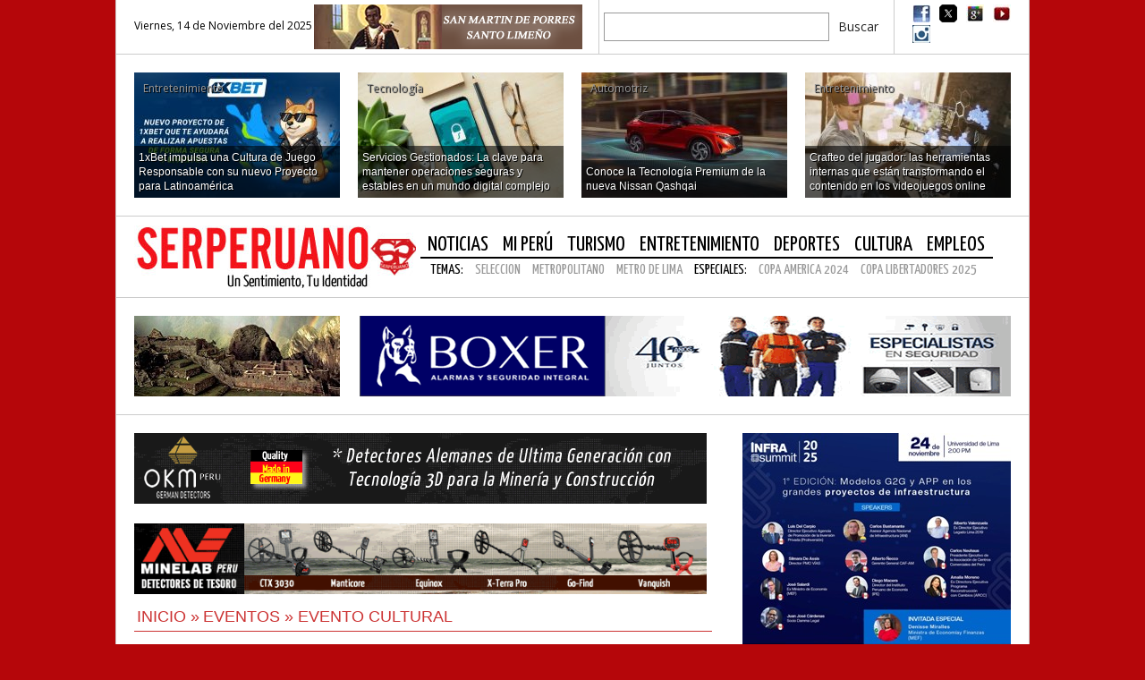

--- FILE ---
content_type: text/html; charset=UTF-8
request_url: https://www.serperuano.com/2018/07/crowne-plaza-lima-celebro-noche-de-peruanidad-con-sus-huespedes/
body_size: 16901
content:
<!DOCTYPE html>
<!--[if lt IE 7]>      <html class="no-js lt-ie9 lt-ie8 lt-ie7"> <![endif]-->
<!--[if IE 7]>         <html class="no-js lt-ie9 lt-ie8"> <![endif]-->
<!--[if IE 8]>         <html class="no-js lt-ie9"> <![endif]-->
<!--[if gt IE 8]><!--> <html class="no-js" lang="es"> <!--<![endif]-->
<head>
<meta charset="utf-8">
<meta http-equiv="X-UA-Compatible" content="IE=edge,chrome=1">
<meta name="HandheldFriendly" content="True" />
<meta name="viewport" content="width=device-width, initial-scale=1, maximum-scale=1, user-scalable=no" />
<meta property="og:image" content="https://www.serperuano.com/wp-content/uploads/2018/07/DSC_0421.jpg" />
<meta http-equiv="cleartype" content="on" />
<!-- Place favicon.ico and apple-touch-icon.png in the root directory -->
<link rel="shortcut icon" href="https://www.serperuano.com/favicon.ico">
<link rel="apple-touch-icon" href="https://www.serperuano.com/apple-touch-icon.png">
<link href='https://fonts.googleapis.com/css?family=Open+Sans:400,300,600,700|Open+Sans+Condensed:300,700,300italic|Yanone+Kaffeesatz:400,200,300,700' rel='stylesheet' type='text/css'>
<link rel="stylesheet" href='//www.serperuano.com/wp-content/cache/wpfc-minified/8hw3sugh/284xh.css'>
<link rel="stylesheet" href='//www.serperuano.com/wp-content/cache/wpfc-minified/dt39q94c/284xh.css'>
<!-- <link rel="stylesheet" href='/css/jquery.bxslider.css'> -->
<style>img:is([sizes="auto" i], [sizes^="auto," i]) { contain-intrinsic-size: 3000px 1500px }</style>
<!-- All in One SEO 4.8.7 - aioseo.com -->
<title>Crowne Plaza Lima celebró noche de peruanidad con sus huéspedes | Serperuano.com</title>
<meta name="description" content="Celebrando el mes patrio con Cajón &amp; Marinera" />
<meta name="robots" content="max-image-preview:large" />
<meta name="author" content="Javier Espichán Gambirazio"/>
<meta name="keywords" content="“toco cajón,ancash,arequipa,campeona de marinera sissy soria,celebrando el mes patrio con cajón &amp; marinera,crowne plaza lima celebró noche de peruanidad con sus huéspedes,cusco,ensamble puro perú del núcleo rímac,huanuco,ica,juan diego florez,juliaca,la libertad,lima,loreto,puno,sinfonía por el perú,suavecito”,tingo maría,trujillo" />
<link rel="canonical" href="https://www.serperuano.com/2018/07/crowne-plaza-lima-celebro-noche-de-peruanidad-con-sus-huespedes/" />
<meta name="generator" content="All in One SEO (AIOSEO) 4.8.7" />
<script type="application/ld+json" class="aioseo-schema">
{"@context":"https:\/\/schema.org","@graph":[{"@type":"Article","@id":"https:\/\/www.serperuano.com\/2018\/07\/crowne-plaza-lima-celebro-noche-de-peruanidad-con-sus-huespedes\/#article","name":"Crowne Plaza Lima celebr\u00f3 noche de peruanidad con sus hu\u00e9spedes | Serperuano.com","headline":"Crowne Plaza Lima celebr\u00f3 noche de peruanidad con sus hu\u00e9spedes","author":{"@id":"https:\/\/www.serperuano.com\/author\/javier\/#author"},"publisher":{"@id":"https:\/\/www.serperuano.com\/#organization"},"image":{"@type":"ImageObject","url":"https:\/\/www.serperuano.com\/wp-content\/uploads\/2018\/07\/DSC_0421.jpg","width":600,"height":400},"datePublished":"2018-07-23T22:01:43-05:00","dateModified":"2018-07-23T22:01:43-05:00","inLanguage":"es-PE","mainEntityOfPage":{"@id":"https:\/\/www.serperuano.com\/2018\/07\/crowne-plaza-lima-celebro-noche-de-peruanidad-con-sus-huespedes\/#webpage"},"isPartOf":{"@id":"https:\/\/www.serperuano.com\/2018\/07\/crowne-plaza-lima-celebro-noche-de-peruanidad-con-sus-huespedes\/#webpage"},"articleSection":"Evento Cultural, \u201cToco caj\u00f3n, Ancash, Arequipa, campeona de Marinera Sissy Soria, Celebrando el mes patrio con Caj\u00f3n &amp; Marinera, Crowne Plaza Lima celebr\u00f3 noche de peruanidad con sus hu\u00e9spedes, cusco, Ensamble Puro Per\u00fa del N\u00facleo R\u00edmac, huanuco, ica, Juan Diego Florez, juliaca, La Libertad, Lima, Loreto, puno, Sinfon\u00eda por el Per\u00fa, suavecito\u201d, Tingo Mar\u00eda, Trujillo, Cinco2"},{"@type":"BreadcrumbList","@id":"https:\/\/www.serperuano.com\/2018\/07\/crowne-plaza-lima-celebro-noche-de-peruanidad-con-sus-huespedes\/#breadcrumblist","itemListElement":[{"@type":"ListItem","@id":"https:\/\/www.serperuano.com#listItem","position":1,"name":"Home","item":"https:\/\/www.serperuano.com","nextItem":{"@type":"ListItem","@id":"https:\/\/www.serperuano.com\/categoria\/eventos\/#listItem","name":"Eventos"}},{"@type":"ListItem","@id":"https:\/\/www.serperuano.com\/categoria\/eventos\/#listItem","position":2,"name":"Eventos","item":"https:\/\/www.serperuano.com\/categoria\/eventos\/","nextItem":{"@type":"ListItem","@id":"https:\/\/www.serperuano.com\/categoria\/eventos\/evento-cultural\/#listItem","name":"Evento Cultural"},"previousItem":{"@type":"ListItem","@id":"https:\/\/www.serperuano.com#listItem","name":"Home"}},{"@type":"ListItem","@id":"https:\/\/www.serperuano.com\/categoria\/eventos\/evento-cultural\/#listItem","position":3,"name":"Evento Cultural","item":"https:\/\/www.serperuano.com\/categoria\/eventos\/evento-cultural\/","nextItem":{"@type":"ListItem","@id":"https:\/\/www.serperuano.com\/2018\/07\/crowne-plaza-lima-celebro-noche-de-peruanidad-con-sus-huespedes\/#listItem","name":"Crowne Plaza Lima celebr\u00f3 noche de peruanidad con sus hu\u00e9spedes"},"previousItem":{"@type":"ListItem","@id":"https:\/\/www.serperuano.com\/categoria\/eventos\/#listItem","name":"Eventos"}},{"@type":"ListItem","@id":"https:\/\/www.serperuano.com\/2018\/07\/crowne-plaza-lima-celebro-noche-de-peruanidad-con-sus-huespedes\/#listItem","position":4,"name":"Crowne Plaza Lima celebr\u00f3 noche de peruanidad con sus hu\u00e9spedes","previousItem":{"@type":"ListItem","@id":"https:\/\/www.serperuano.com\/categoria\/eventos\/evento-cultural\/#listItem","name":"Evento Cultural"}}]},{"@type":"Organization","@id":"https:\/\/www.serperuano.com\/#organization","name":"Serperuano.com","description":"Un Sentimiento, Tu identidad","url":"https:\/\/www.serperuano.com\/"},{"@type":"Person","@id":"https:\/\/www.serperuano.com\/author\/javier\/#author","url":"https:\/\/www.serperuano.com\/author\/javier\/","name":"Javier Espich\u00e1n Gambirazio","image":{"@type":"ImageObject","@id":"https:\/\/www.serperuano.com\/2018\/07\/crowne-plaza-lima-celebro-noche-de-peruanidad-con-sus-huespedes\/#authorImage","url":"https:\/\/secure.gravatar.com\/avatar\/d20dc1fdaeb689595a3b592ee0e64bc1812f58aa4af27e29c26bbbc8ee8e3c20?s=96&d=mm&r=g","width":96,"height":96,"caption":"Javier Espich\u00e1n Gambirazio"}},{"@type":"WebPage","@id":"https:\/\/www.serperuano.com\/2018\/07\/crowne-plaza-lima-celebro-noche-de-peruanidad-con-sus-huespedes\/#webpage","url":"https:\/\/www.serperuano.com\/2018\/07\/crowne-plaza-lima-celebro-noche-de-peruanidad-con-sus-huespedes\/","name":"Crowne Plaza Lima celebr\u00f3 noche de peruanidad con sus hu\u00e9spedes | Serperuano.com","description":"Celebrando el mes patrio con Caj\u00f3n & Marinera","inLanguage":"es-PE","isPartOf":{"@id":"https:\/\/www.serperuano.com\/#website"},"breadcrumb":{"@id":"https:\/\/www.serperuano.com\/2018\/07\/crowne-plaza-lima-celebro-noche-de-peruanidad-con-sus-huespedes\/#breadcrumblist"},"author":{"@id":"https:\/\/www.serperuano.com\/author\/javier\/#author"},"creator":{"@id":"https:\/\/www.serperuano.com\/author\/javier\/#author"},"image":{"@type":"ImageObject","url":"https:\/\/www.serperuano.com\/wp-content\/uploads\/2018\/07\/DSC_0421.jpg","@id":"https:\/\/www.serperuano.com\/2018\/07\/crowne-plaza-lima-celebro-noche-de-peruanidad-con-sus-huespedes\/#mainImage","width":600,"height":400},"primaryImageOfPage":{"@id":"https:\/\/www.serperuano.com\/2018\/07\/crowne-plaza-lima-celebro-noche-de-peruanidad-con-sus-huespedes\/#mainImage"},"datePublished":"2018-07-23T22:01:43-05:00","dateModified":"2018-07-23T22:01:43-05:00"},{"@type":"WebSite","@id":"https:\/\/www.serperuano.com\/#website","url":"https:\/\/www.serperuano.com\/","name":"Serperuano.com","description":"Un Sentimiento, Tu identidad","inLanguage":"es-PE","publisher":{"@id":"https:\/\/www.serperuano.com\/#organization"}}]}
</script>
<!-- All in One SEO -->
<link rel='dns-prefetch' href='//secure.gravatar.com' />
<link rel='dns-prefetch' href='//www.serperuano.com' />
<link rel='dns-prefetch' href='//stats.wp.com' />
<link rel='dns-prefetch' href='//v0.wordpress.com' />
<link rel='preconnect' href='//c0.wp.com' />
<link rel="alternate" type="application/rss+xml" title="Serperuano.com &raquo; Comentario Crowne Plaza Lima celebró noche de peruanidad con sus huéspedes del feed" href="https://www.serperuano.com/2018/07/crowne-plaza-lima-celebro-noche-de-peruanidad-con-sus-huespedes/feed/" />
<script type="text/javascript">
/* <![CDATA[ */
window._wpemojiSettings = {"baseUrl":"https:\/\/s.w.org\/images\/core\/emoji\/16.0.1\/72x72\/","ext":".png","svgUrl":"https:\/\/s.w.org\/images\/core\/emoji\/16.0.1\/svg\/","svgExt":".svg","source":{"concatemoji":"https:\/\/www.serperuano.com\/wp-includes\/js\/wp-emoji-release.min.js?ver=c16924d8c4f8c59f9859623a09be18ee"}};
/*! This file is auto-generated */
!function(s,n){var o,i,e;function c(e){try{var t={supportTests:e,timestamp:(new Date).valueOf()};sessionStorage.setItem(o,JSON.stringify(t))}catch(e){}}function p(e,t,n){e.clearRect(0,0,e.canvas.width,e.canvas.height),e.fillText(t,0,0);var t=new Uint32Array(e.getImageData(0,0,e.canvas.width,e.canvas.height).data),a=(e.clearRect(0,0,e.canvas.width,e.canvas.height),e.fillText(n,0,0),new Uint32Array(e.getImageData(0,0,e.canvas.width,e.canvas.height).data));return t.every(function(e,t){return e===a[t]})}function u(e,t){e.clearRect(0,0,e.canvas.width,e.canvas.height),e.fillText(t,0,0);for(var n=e.getImageData(16,16,1,1),a=0;a<n.data.length;a++)if(0!==n.data[a])return!1;return!0}function f(e,t,n,a){switch(t){case"flag":return n(e,"\ud83c\udff3\ufe0f\u200d\u26a7\ufe0f","\ud83c\udff3\ufe0f\u200b\u26a7\ufe0f")?!1:!n(e,"\ud83c\udde8\ud83c\uddf6","\ud83c\udde8\u200b\ud83c\uddf6")&&!n(e,"\ud83c\udff4\udb40\udc67\udb40\udc62\udb40\udc65\udb40\udc6e\udb40\udc67\udb40\udc7f","\ud83c\udff4\u200b\udb40\udc67\u200b\udb40\udc62\u200b\udb40\udc65\u200b\udb40\udc6e\u200b\udb40\udc67\u200b\udb40\udc7f");case"emoji":return!a(e,"\ud83e\udedf")}return!1}function g(e,t,n,a){var r="undefined"!=typeof WorkerGlobalScope&&self instanceof WorkerGlobalScope?new OffscreenCanvas(300,150):s.createElement("canvas"),o=r.getContext("2d",{willReadFrequently:!0}),i=(o.textBaseline="top",o.font="600 32px Arial",{});return e.forEach(function(e){i[e]=t(o,e,n,a)}),i}function t(e){var t=s.createElement("script");t.src=e,t.defer=!0,s.head.appendChild(t)}"undefined"!=typeof Promise&&(o="wpEmojiSettingsSupports",i=["flag","emoji"],n.supports={everything:!0,everythingExceptFlag:!0},e=new Promise(function(e){s.addEventListener("DOMContentLoaded",e,{once:!0})}),new Promise(function(t){var n=function(){try{var e=JSON.parse(sessionStorage.getItem(o));if("object"==typeof e&&"number"==typeof e.timestamp&&(new Date).valueOf()<e.timestamp+604800&&"object"==typeof e.supportTests)return e.supportTests}catch(e){}return null}();if(!n){if("undefined"!=typeof Worker&&"undefined"!=typeof OffscreenCanvas&&"undefined"!=typeof URL&&URL.createObjectURL&&"undefined"!=typeof Blob)try{var e="postMessage("+g.toString()+"("+[JSON.stringify(i),f.toString(),p.toString(),u.toString()].join(",")+"));",a=new Blob([e],{type:"text/javascript"}),r=new Worker(URL.createObjectURL(a),{name:"wpTestEmojiSupports"});return void(r.onmessage=function(e){c(n=e.data),r.terminate(),t(n)})}catch(e){}c(n=g(i,f,p,u))}t(n)}).then(function(e){for(var t in e)n.supports[t]=e[t],n.supports.everything=n.supports.everything&&n.supports[t],"flag"!==t&&(n.supports.everythingExceptFlag=n.supports.everythingExceptFlag&&n.supports[t]);n.supports.everythingExceptFlag=n.supports.everythingExceptFlag&&!n.supports.flag,n.DOMReady=!1,n.readyCallback=function(){n.DOMReady=!0}}).then(function(){return e}).then(function(){var e;n.supports.everything||(n.readyCallback(),(e=n.source||{}).concatemoji?t(e.concatemoji):e.wpemoji&&e.twemoji&&(t(e.twemoji),t(e.wpemoji)))}))}((window,document),window._wpemojiSettings);
/* ]]> */
</script>
<style id='wp-emoji-styles-inline-css' type='text/css'>
img.wp-smiley, img.emoji {
display: inline !important;
border: none !important;
box-shadow: none !important;
height: 1em !important;
width: 1em !important;
margin: 0 0.07em !important;
vertical-align: -0.1em !important;
background: none !important;
padding: 0 !important;
}
</style>
<link rel='stylesheet' id='wp-block-library-css' href='https://c0.wp.com/c/6.8.3/wp-includes/css/dist/block-library/style.min.css' type='text/css' media='all' />
<style id='classic-theme-styles-inline-css' type='text/css'>
/*! This file is auto-generated */
.wp-block-button__link{color:#fff;background-color:#32373c;border-radius:9999px;box-shadow:none;text-decoration:none;padding:calc(.667em + 2px) calc(1.333em + 2px);font-size:1.125em}.wp-block-file__button{background:#32373c;color:#fff;text-decoration:none}
</style>
<link rel='stylesheet' id='mediaelement-css' href='https://c0.wp.com/c/6.8.3/wp-includes/js/mediaelement/mediaelementplayer-legacy.min.css' type='text/css' media='all' />
<link rel='stylesheet' id='wp-mediaelement-css' href='https://c0.wp.com/c/6.8.3/wp-includes/js/mediaelement/wp-mediaelement.min.css' type='text/css' media='all' />
<style id='jetpack-sharing-buttons-style-inline-css' type='text/css'>
.jetpack-sharing-buttons__services-list{display:flex;flex-direction:row;flex-wrap:wrap;gap:0;list-style-type:none;margin:5px;padding:0}.jetpack-sharing-buttons__services-list.has-small-icon-size{font-size:12px}.jetpack-sharing-buttons__services-list.has-normal-icon-size{font-size:16px}.jetpack-sharing-buttons__services-list.has-large-icon-size{font-size:24px}.jetpack-sharing-buttons__services-list.has-huge-icon-size{font-size:36px}@media print{.jetpack-sharing-buttons__services-list{display:none!important}}.editor-styles-wrapper .wp-block-jetpack-sharing-buttons{gap:0;padding-inline-start:0}ul.jetpack-sharing-buttons__services-list.has-background{padding:1.25em 2.375em}
</style>
<style id='global-styles-inline-css' type='text/css'>
:root{--wp--preset--aspect-ratio--square: 1;--wp--preset--aspect-ratio--4-3: 4/3;--wp--preset--aspect-ratio--3-4: 3/4;--wp--preset--aspect-ratio--3-2: 3/2;--wp--preset--aspect-ratio--2-3: 2/3;--wp--preset--aspect-ratio--16-9: 16/9;--wp--preset--aspect-ratio--9-16: 9/16;--wp--preset--color--black: #000000;--wp--preset--color--cyan-bluish-gray: #abb8c3;--wp--preset--color--white: #ffffff;--wp--preset--color--pale-pink: #f78da7;--wp--preset--color--vivid-red: #cf2e2e;--wp--preset--color--luminous-vivid-orange: #ff6900;--wp--preset--color--luminous-vivid-amber: #fcb900;--wp--preset--color--light-green-cyan: #7bdcb5;--wp--preset--color--vivid-green-cyan: #00d084;--wp--preset--color--pale-cyan-blue: #8ed1fc;--wp--preset--color--vivid-cyan-blue: #0693e3;--wp--preset--color--vivid-purple: #9b51e0;--wp--preset--gradient--vivid-cyan-blue-to-vivid-purple: linear-gradient(135deg,rgba(6,147,227,1) 0%,rgb(155,81,224) 100%);--wp--preset--gradient--light-green-cyan-to-vivid-green-cyan: linear-gradient(135deg,rgb(122,220,180) 0%,rgb(0,208,130) 100%);--wp--preset--gradient--luminous-vivid-amber-to-luminous-vivid-orange: linear-gradient(135deg,rgba(252,185,0,1) 0%,rgba(255,105,0,1) 100%);--wp--preset--gradient--luminous-vivid-orange-to-vivid-red: linear-gradient(135deg,rgba(255,105,0,1) 0%,rgb(207,46,46) 100%);--wp--preset--gradient--very-light-gray-to-cyan-bluish-gray: linear-gradient(135deg,rgb(238,238,238) 0%,rgb(169,184,195) 100%);--wp--preset--gradient--cool-to-warm-spectrum: linear-gradient(135deg,rgb(74,234,220) 0%,rgb(151,120,209) 20%,rgb(207,42,186) 40%,rgb(238,44,130) 60%,rgb(251,105,98) 80%,rgb(254,248,76) 100%);--wp--preset--gradient--blush-light-purple: linear-gradient(135deg,rgb(255,206,236) 0%,rgb(152,150,240) 100%);--wp--preset--gradient--blush-bordeaux: linear-gradient(135deg,rgb(254,205,165) 0%,rgb(254,45,45) 50%,rgb(107,0,62) 100%);--wp--preset--gradient--luminous-dusk: linear-gradient(135deg,rgb(255,203,112) 0%,rgb(199,81,192) 50%,rgb(65,88,208) 100%);--wp--preset--gradient--pale-ocean: linear-gradient(135deg,rgb(255,245,203) 0%,rgb(182,227,212) 50%,rgb(51,167,181) 100%);--wp--preset--gradient--electric-grass: linear-gradient(135deg,rgb(202,248,128) 0%,rgb(113,206,126) 100%);--wp--preset--gradient--midnight: linear-gradient(135deg,rgb(2,3,129) 0%,rgb(40,116,252) 100%);--wp--preset--font-size--small: 13px;--wp--preset--font-size--medium: 20px;--wp--preset--font-size--large: 36px;--wp--preset--font-size--x-large: 42px;--wp--preset--spacing--20: 0.44rem;--wp--preset--spacing--30: 0.67rem;--wp--preset--spacing--40: 1rem;--wp--preset--spacing--50: 1.5rem;--wp--preset--spacing--60: 2.25rem;--wp--preset--spacing--70: 3.38rem;--wp--preset--spacing--80: 5.06rem;--wp--preset--shadow--natural: 6px 6px 9px rgba(0, 0, 0, 0.2);--wp--preset--shadow--deep: 12px 12px 50px rgba(0, 0, 0, 0.4);--wp--preset--shadow--sharp: 6px 6px 0px rgba(0, 0, 0, 0.2);--wp--preset--shadow--outlined: 6px 6px 0px -3px rgba(255, 255, 255, 1), 6px 6px rgba(0, 0, 0, 1);--wp--preset--shadow--crisp: 6px 6px 0px rgba(0, 0, 0, 1);}:where(.is-layout-flex){gap: 0.5em;}:where(.is-layout-grid){gap: 0.5em;}body .is-layout-flex{display: flex;}.is-layout-flex{flex-wrap: wrap;align-items: center;}.is-layout-flex > :is(*, div){margin: 0;}body .is-layout-grid{display: grid;}.is-layout-grid > :is(*, div){margin: 0;}:where(.wp-block-columns.is-layout-flex){gap: 2em;}:where(.wp-block-columns.is-layout-grid){gap: 2em;}:where(.wp-block-post-template.is-layout-flex){gap: 1.25em;}:where(.wp-block-post-template.is-layout-grid){gap: 1.25em;}.has-black-color{color: var(--wp--preset--color--black) !important;}.has-cyan-bluish-gray-color{color: var(--wp--preset--color--cyan-bluish-gray) !important;}.has-white-color{color: var(--wp--preset--color--white) !important;}.has-pale-pink-color{color: var(--wp--preset--color--pale-pink) !important;}.has-vivid-red-color{color: var(--wp--preset--color--vivid-red) !important;}.has-luminous-vivid-orange-color{color: var(--wp--preset--color--luminous-vivid-orange) !important;}.has-luminous-vivid-amber-color{color: var(--wp--preset--color--luminous-vivid-amber) !important;}.has-light-green-cyan-color{color: var(--wp--preset--color--light-green-cyan) !important;}.has-vivid-green-cyan-color{color: var(--wp--preset--color--vivid-green-cyan) !important;}.has-pale-cyan-blue-color{color: var(--wp--preset--color--pale-cyan-blue) !important;}.has-vivid-cyan-blue-color{color: var(--wp--preset--color--vivid-cyan-blue) !important;}.has-vivid-purple-color{color: var(--wp--preset--color--vivid-purple) !important;}.has-black-background-color{background-color: var(--wp--preset--color--black) !important;}.has-cyan-bluish-gray-background-color{background-color: var(--wp--preset--color--cyan-bluish-gray) !important;}.has-white-background-color{background-color: var(--wp--preset--color--white) !important;}.has-pale-pink-background-color{background-color: var(--wp--preset--color--pale-pink) !important;}.has-vivid-red-background-color{background-color: var(--wp--preset--color--vivid-red) !important;}.has-luminous-vivid-orange-background-color{background-color: var(--wp--preset--color--luminous-vivid-orange) !important;}.has-luminous-vivid-amber-background-color{background-color: var(--wp--preset--color--luminous-vivid-amber) !important;}.has-light-green-cyan-background-color{background-color: var(--wp--preset--color--light-green-cyan) !important;}.has-vivid-green-cyan-background-color{background-color: var(--wp--preset--color--vivid-green-cyan) !important;}.has-pale-cyan-blue-background-color{background-color: var(--wp--preset--color--pale-cyan-blue) !important;}.has-vivid-cyan-blue-background-color{background-color: var(--wp--preset--color--vivid-cyan-blue) !important;}.has-vivid-purple-background-color{background-color: var(--wp--preset--color--vivid-purple) !important;}.has-black-border-color{border-color: var(--wp--preset--color--black) !important;}.has-cyan-bluish-gray-border-color{border-color: var(--wp--preset--color--cyan-bluish-gray) !important;}.has-white-border-color{border-color: var(--wp--preset--color--white) !important;}.has-pale-pink-border-color{border-color: var(--wp--preset--color--pale-pink) !important;}.has-vivid-red-border-color{border-color: var(--wp--preset--color--vivid-red) !important;}.has-luminous-vivid-orange-border-color{border-color: var(--wp--preset--color--luminous-vivid-orange) !important;}.has-luminous-vivid-amber-border-color{border-color: var(--wp--preset--color--luminous-vivid-amber) !important;}.has-light-green-cyan-border-color{border-color: var(--wp--preset--color--light-green-cyan) !important;}.has-vivid-green-cyan-border-color{border-color: var(--wp--preset--color--vivid-green-cyan) !important;}.has-pale-cyan-blue-border-color{border-color: var(--wp--preset--color--pale-cyan-blue) !important;}.has-vivid-cyan-blue-border-color{border-color: var(--wp--preset--color--vivid-cyan-blue) !important;}.has-vivid-purple-border-color{border-color: var(--wp--preset--color--vivid-purple) !important;}.has-vivid-cyan-blue-to-vivid-purple-gradient-background{background: var(--wp--preset--gradient--vivid-cyan-blue-to-vivid-purple) !important;}.has-light-green-cyan-to-vivid-green-cyan-gradient-background{background: var(--wp--preset--gradient--light-green-cyan-to-vivid-green-cyan) !important;}.has-luminous-vivid-amber-to-luminous-vivid-orange-gradient-background{background: var(--wp--preset--gradient--luminous-vivid-amber-to-luminous-vivid-orange) !important;}.has-luminous-vivid-orange-to-vivid-red-gradient-background{background: var(--wp--preset--gradient--luminous-vivid-orange-to-vivid-red) !important;}.has-very-light-gray-to-cyan-bluish-gray-gradient-background{background: var(--wp--preset--gradient--very-light-gray-to-cyan-bluish-gray) !important;}.has-cool-to-warm-spectrum-gradient-background{background: var(--wp--preset--gradient--cool-to-warm-spectrum) !important;}.has-blush-light-purple-gradient-background{background: var(--wp--preset--gradient--blush-light-purple) !important;}.has-blush-bordeaux-gradient-background{background: var(--wp--preset--gradient--blush-bordeaux) !important;}.has-luminous-dusk-gradient-background{background: var(--wp--preset--gradient--luminous-dusk) !important;}.has-pale-ocean-gradient-background{background: var(--wp--preset--gradient--pale-ocean) !important;}.has-electric-grass-gradient-background{background: var(--wp--preset--gradient--electric-grass) !important;}.has-midnight-gradient-background{background: var(--wp--preset--gradient--midnight) !important;}.has-small-font-size{font-size: var(--wp--preset--font-size--small) !important;}.has-medium-font-size{font-size: var(--wp--preset--font-size--medium) !important;}.has-large-font-size{font-size: var(--wp--preset--font-size--large) !important;}.has-x-large-font-size{font-size: var(--wp--preset--font-size--x-large) !important;}
:where(.wp-block-post-template.is-layout-flex){gap: 1.25em;}:where(.wp-block-post-template.is-layout-grid){gap: 1.25em;}
:where(.wp-block-columns.is-layout-flex){gap: 2em;}:where(.wp-block-columns.is-layout-grid){gap: 2em;}
:root :where(.wp-block-pullquote){font-size: 1.5em;line-height: 1.6;}
</style>
<link rel="https://api.w.org/" href="https://www.serperuano.com/wp-json/" /><link rel="alternate" title="JSON" type="application/json" href="https://www.serperuano.com/wp-json/wp/v2/posts/504280" /><link rel="EditURI" type="application/rsd+xml" title="RSD" href="https://www.serperuano.com/xmlrpc.php?rsd" />
<link rel='shortlink' href='https://wp.me/pz9vg-27by' />
<link rel="alternate" title="oEmbed (JSON)" type="application/json+oembed" href="https://www.serperuano.com/wp-json/oembed/1.0/embed?url=https%3A%2F%2Fwww.serperuano.com%2F2018%2F07%2Fcrowne-plaza-lima-celebro-noche-de-peruanidad-con-sus-huespedes%2F" />
<link rel="alternate" title="oEmbed (XML)" type="text/xml+oembed" href="https://www.serperuano.com/wp-json/oembed/1.0/embed?url=https%3A%2F%2Fwww.serperuano.com%2F2018%2F07%2Fcrowne-plaza-lima-celebro-noche-de-peruanidad-con-sus-huespedes%2F&#038;format=xml" />
<style>img#wpstats{display:none}</style>
<!-- Analytics by WP Statistics - https://wp-statistics.com -->
<script src="https://www.serperuano.com/wp-content/themes/spv6theme/js/vendor/modernizr-2.6.2.min.js"></script>
<!-- Zocalo Codigo Bet -->
<div id='zone_1383691045' ></div>
<script>
(function(w,d,o,g,r,a,m){
var cid='zone_1383691045';
w[r]=w[r]||function(){(w[r+'l']=w[r+'l']||[]).push(arguments)};
function e(b,w,r){if((w[r+'h']=b.pop())&&!w.ABN){
var a=d.createElement(o),p=d.getElementsByTagName(o)[0];a.async=1;
a.src='https://cdn.'+w[r+'h']+'/libs/e.js';a.onerror=function(){e(g,w,r)};
p.parentNode.insertBefore(a,p)}}e(g,w,r);
w[r](cid,{id:1383691045,domain:w[r+'h']});
})(window,document,'script',['ftd.agency'],'ABNS');
</script>
<!-- Fin del Zocalo Codigo Bet -->
</head>
<body>
<!--[if IE 8]>
<link rel="stylesheet" type="text/css" href='//www.serperuano.com/wp-content/cache/wpfc-minified/eh7cbvps/284xh.css' />
<![endif]-->
<!--[if IE 7]>
<link rel="stylesheet" type="text/css" href='//www.serperuano.com/wp-content/cache/wpfc-minified/shz1jg7/284xh.css' />
<![endif]-->
<!--[if IE 6]>
<link rel="stylesheet" type="text/css" href='//www.serperuano.com/wp-content/cache/wpfc-minified/2colkrd1/284xh.css' />
<![endif]-->
<!--
<div id="banner-izquierda" onClick="location.href='https://www.okmperu.com/'">
</div>
<div id="banner-derecha" onClick="location.href='https://www.okmperu.com/'">
</div>
-->
<!-- Add your site or application content here -->
<div class="topnav">
<div class="top-last-news column">
Viernes, 14 de Noviembre del 2025<a href="https://www.serperuano.com/tema/san-martin-de-porres/" target="_blank"><img src="https://www.serperuano.com/wp-content/themes/spv6theme/img/san-martin-de-porres.png" border="0"/></a>
</div>
<div class="buscador column">
<form action="https://www.serperuano.com/buscador/" id="cse-search-box">
<div id="googlesearch">
<input type="hidden" name="cx" value="017213504625788333802:settxgsdx9a" />
<input type="hidden" name="cof" value="FORID:11" />
<input type="hidden" name="ie" value="UTF-8" />
<input type="text" name="q" class="box-sch" />
<input type="submit" name="sa" value="Buscar" class="btn-sch" />
</div>
</form>
<script type="text/javascript" src="https://www.google.com/cse/brand?form=cse-search-box&lang=es"></script>
</div>
<div class="social-users">
<ul>
<li><a href="https://www.facebook.com/pages/Serperuano/124158910947375?fref=ts" id="top-fb" target="_blank"></a></li>
<li><a href="https://twitter.com/serperuano21" id="top-tw" target="_blank"></a></li>
<li><a href="https://plus.google.com/114184754130884443006/posts" id="top-gp" target="_blank"></a></li>
<li><a href="https://www.youtube.com/serperuano" id="top-yt" target="_blank"></a></li>
<li><a href="https://instagram.com/serperuano/" id="top-in" target="_blank"></a></li>
</ul>
</div>
</div>
<div class="container">
<header>
<div class="topnews">
<div class="column">
<a href="https://www.serperuano.com/2025/10/1xbet-impulsa-una-cultura-de-juego-responsable-con-su-nuevo-proyecto-para-latinoamerica/">
<img width="230" height="140" src="https://www.serperuano.com/wp-content/uploads/2025/10/1xBet-Apuesta-con-Alegria-230x140.jpg" class="attachment-thumb-top size-thumb-top wp-post-image" alt="" decoding="async" loading="lazy" />                
<div class="box-overlay"></div>
<span class="cat-name">Entretenimiento</span>
<span class="cat-entretenimiento"></span>
<h3>1xBet impulsa una Cultura de Juego Responsable con su nuevo Proyecto para Latinoamérica</h3>
</a>
</div>
<div class="column">
<a href="https://www.serperuano.com/2025/10/servicios-gestionados-la-clave-para-mantener-operaciones-seguras-y-estables-en-un-mundo-digital-complejo/">
<img width="230" height="140" src="https://www.serperuano.com/wp-content/uploads/2025/10/Dan-nelson-ah-HeguOe9k-unsplash-230x140.jpg" class="attachment-thumb-top size-thumb-top wp-post-image" alt="" decoding="async" loading="lazy" />                
<div class="box-overlay"></div>
<span class="cat-name">Tecnología</span>
<span class="cat-tecnologia-2"></span>
<h3>Servicios Gestionados: La clave para mantener operaciones seguras y estables en un mundo digital complejo</h3>
</a>
</div>
<div class="column">
<a href="https://www.serperuano.com/2025/10/conoce-la-tecnologia-premium-de-la-nueva-nissan-qashqai/">
<img width="230" height="140" src="https://www.serperuano.com/wp-content/uploads/2025/10/Nissan-Qashqai-230x140.jpg" class="attachment-thumb-top size-thumb-top wp-post-image" alt="" decoding="async" loading="lazy" />                
<div class="box-overlay"></div>
<span class="cat-name">Automotriz</span>
<span class="cat-automotriz"></span>
<h3>Conoce la Tecnología Premium de la nueva Nissan Qashqai</h3>
</a>
</div>
<div class="column">
<a href="https://www.serperuano.com/2025/10/crafteo-del-jugador-las-herramientas-internas-que-estan-transformando-el-contenido-en-los-videojuegos-online/">
<img width="230" height="140" src="https://www.serperuano.com/wp-content/uploads/2025/10/articulo-craft-2025-230x140.jpg" class="attachment-thumb-top size-thumb-top wp-post-image" alt="" decoding="async" loading="lazy" />                
<div class="box-overlay"></div>
<span class="cat-name">Entretenimiento</span>
<span class="cat-entretenimiento"></span>
<h3>Crafteo del jugador: las herramientas internas que están transformando el contenido en los videojuegos online</h3>
</a>
</div>
</div>
<nav class="nav">
<div class="logo"><a href="https://www.serperuano.com" title="Serperuano.com - Un Sentimiento, Tu Identidad"></a></div>
<div class="menus">
<ul id="menu">
<li><a href="https://www.serperuano.com/categoria/noticias">Noticias</a>
<ul>
<li><a href="https://www.serperuano.com/categoria/nacional">Nacional</a></li>
<li><a href="https://www.serperuano.com/categoria/noticias/turismo/">Turismo</a></li>
<li><a href="https://www.serperuano.com/categoria/economia">Economia</a></li>
<li><a href="https://www.serperuano.com/categoria/empresas/">Empresas</a></li>
<li><a href="https://www.serperuano.com/categoria/noticias/columna-economica/">Columna Economica</a></li>
<li><a href="https://www.serperuano.com/categoria/noticias/ecologia-y-medio-ambiente/">Ecologia</a></li>
<li><a href="https://www.serperuano.com/categoria/educacion/">Educacion</a></li>
<li><a href="https://www.serperuano.com/categoria/noticias/gastronomia-noticias/">Gastronomia</a></li>
<li><a href="https://www.serperuano.com/categoria/nutricion/">Nutricion</a></li>                  
<li><a href="https://www.serperuano.com/categoria/noticias/gastronomia-noticias/bebidas/">Bebidas</a></li>
<li><a href="https://www.serperuano.com/categoria/internacional">Internacional</a></li>
<li><a href="https://www.serperuano.com/categoria/deportes">Deportes</a></li>
<li><a href="https://www.serperuano.com/categoria/salud-2/">Salud</a></li>
<li><a href="https://www.serperuano.com/categoria/espectaculos">Espectaculos</a></li>
<li><a href="https://www.serperuano.com/categoria/tecnologia-2/">Tecnologia</a></li>
<li><a href="https://www.serperuano.com/categoria/cultural-noticias">Cultural</a></li>
<li><a href="https://www.serperuano.com/categoria/noticias/mineria-y-petroleo/">Mineria</a></li>
<li><a href="https://www.serperuano.com/categoria/noticias/construccion-noticias/">Construccion</a></li>
<li><a href="https://www.serperuano.com/categoria/mundo-animal-2/">Mundo Animal</a></li>
<li><a href="https://www.serperuano.com/categoria/noticias/policiales/">Policiales</a></li>
</ul>
</li>
<li><a href="https://www.serperuano.com/geografia/">Mi Perú</a>
<ul>
<li><a href="https://www.serperuano.com/geografia/">Geografia</a></li>
<li><a href="https://www.serperuano.com/geografia/las-regiones/">Regiones</a></li>
<li><a href="https://www.serperuano.com/geografia/las-ecorregiones/">Ecorregiones</a></li>
<li><a href="https://www.serperuano.com/sitios-arqueologicos/">Sitios Arqueologicos</a></li>
<li><a href="https://www.serperuano.com/etnia/">Etnia</a></li>
<li><a href="https://www.serperuano.com/areas-naturales/">Areas Naturales</a></li>
<li><a href="https://www.serperuano.com/calendario-festivo/">Calendario Festivo</a></li>
<li><a href="https://www.serperuano.com/frontera-sur/">Frontera Sur</a></li>
<li><a href="https://www.serperuano.com/frontera-norte/">Frontera Norte</a></li>
</ul>
</li>
<li><a href="https://www.serperuano.com/turismo/">Turismo</a>
<ul>
<li><a href="https://www.serperuano.com/turismo/">Departamentos Turismo</a></li> 
<li><a href="https://www.serperuano.com/sitios-arqueologicos/">Sitios Arqueologicos</a></li> 
<li><a href="https://www.serperuano.com/areas-naturales/">Areas Naturales</a></li>
<li><a href="https://www.serperuano.com/calendario-festivo/">Calendario Festivo</a></li>
<li><a href="https://www.serperuano.com/gastronomia/">Gastronomia Peruana</a></li>
<li><a href="https://www.serperuano.com/guia-turistica/">Guia Turistica</a></li>
<li><a href="https://www.serperuano.com/categoria/hoteleria/">Hoteleria</a></li>
</ul>
</li>
<li><a href="https://www.serperuano.com/categoria/entretenimiento/">Entretenimiento</a>
<ul>
<li><a href="https://www.serperuano.com/categoria/galerias">Fotos</a></li>
<li><a href="https://www.serperuano.com/categoria/videos">Videos</a></li>
<li><a href="https://www.serperuano.com/categoria/entretenimiento/amenidades-entretenimiento/">Amenidades</a></li>
<li><a href="https://www.serperuano.com/categoria/entrevistas">Entrevistas</a></li>
<li><a href="https://www.serperuano.com/categoria/conciertos">Conciertos</a></li>
<li><a href="https://www.serperuano.com/categoria/cine">Cine</a></li>
<li><a href="https://www.serperuano.com/categoria/eventos">Eventos</a></li>
<li><a href="https://www.serperuano.com/categoria/moda/">Moda</a></li>
<li><a href="https://www.serperuano.com/categoria/hogar/">Hogar</a></li>
<li><a href="https://www.serperuano.com/categoria/automotriz/">Automotriz</a></li>
<li><a href="https://www.serperuano.com/categoria/entretenimiento/cine-tv/">Cine / TV</a></li>
<li><a href="https://www.serperuano.com/categoria/noticias/belleza/">Belleza</a></li>
<li><a href="https://www.serperuano.com/categoria/celulares/">Celulares</a></li>
<li><a href="https://www.serperuano.com/radio">Radio</a></li>
<li><a href="https://www.serperuano.com/categoria/horoscopo-entretenimiento">Horoscopo</a></li>
<li><a href="https://www.serperuano.com/musica">Musica</a></li>
<li><a href="https://www.serperuano.com/categoria/especial">Especiales</a></li>
</ul>
</li>
<li><a href="https://www.serperuano.com/deportes/">Deportes</a>
<ul>
<li><a href="https://www.serperuano.com/futbol/">Futbol</a></li>
<li><a href="https://www.serperuano.com/categoria/editorial-deportiva/">Editorial Deportiva</a></li>
<li><a href="https://www.serperuano.com/2014/06/futbolario-nacional/">Futbolario</a></li>
<li><a href="https://www.serperuano.com/2025/06/clasificatorias-sudamericanas-2026-fixture-resultados-y-tabla-de-posiciones-2/">Clasificatorias Sudamericanas 2026</a></li>
<li><a href="https://www.serperuano.com/2024/07/conmebol-copa-america-usa-2024-copa-america-2024/">Copa America 2024</a></li>
<li><a href="https://www.serperuano.com/2025/08/liga-1-te-apuesto-2025-torneo-clausura-fecha-1-vie-18-07-a-atletico-vs-huancayo-3-pm-garcilaso-vs-chankas-7-pm-universitario-vs-comerciantes-9-pm-tabla/">Liga 1 2025</a></li>
<li><a href="https://www.serperuano.com/2025/08/copa-libertadores-2025-hoy-es-el-sorteo-de-la-fase-de-grupos/">Copa Libertadores 2025</a></li>
<li><a href="https://www.serperuano.com/2024/07/la-eurocopa-de-futbol-2024-eurocopa-2024/">Eurocopa 2024</a></li>
<li><a href="https://www.serperuano.com/2022/12/vea-el-fixture-completo-del-mundial-qatar-2022/">Mundial Qatar 2022</a></li>
<li><a href="https://www.serperuano.com/categoria/noticias/deportes/formula-1/">Formula 1</a></li>
<li><a href="https://www.serperuano.com/categoria/frases/">Frases</a></li>
<li><a href="https://www.serperuano.com/tema/voley/">Voley</a></li>
<li><a href="https://www.serperuano.com/tema/tenis/">Tenis</a></li>
<li><a href="https://www.serperuano.com/tema/surf/">Surf</a></li>
<li><a href="https://www.serperuano.com/categoria/noticias/deportes/automovilismo/">Automovilismo</a></li>
</ul>
</li>
<li><a href="https://www.serperuano.com/categoria/agenda-cultural/">Cultura</a>
<ul>
<li><a href="https://www.serperuano.com/categoria/agenda-cultural/">Agenda Cultural</a></li>
<li><a href="https://www.serperuano.com/categoria/cultural-noticias">Noticias Culturales</a></li>
<li><a href="https://www.serperuano.com/categoria/isaac-bigio">Isaac Bigio</a></li>
<li><a href="https://www.serperuano.com/categoria/historia-del-dia">Historia del Dia</a></li>
<li><a href="https://www.serperuano.com/categoria/arte-y-arquitectura/">Arte y Arquitectura</a></li>
<li><a href="https://www.serperuano.com/categoria/autoayuda/">Autoayuda</a></li>
<li><a href="https://www.serperuano.com/calendario-civico">Calendario Civico</a></li>
<li><a href="https://www.serperuano.com/museos">Museos</a></li>
<li><a href="https://www.serperuano.com/teatros/">Teatros</a></li>
<li><a href="https://www.serperuano.com/cines">Cines</a></li>
<li><a href="https://www.serperuano.com/galerias-de-arte/">Galeria de Artes</a></li>
<li><a href="https://www.serperuano.com/centros-culturales/">Centros Culturales</a></li>
<li><a href="https://www.serperuano.com/categoria/articulos/">Articulos</a></li>
</ul>
</li>
<li><a href="https://empleos.serperuano.com/">Empleos</a></li>
</ul>
<ul id="submenu">
<li><a href="#" id="blacktext">Temas:</a></li>
<li>
<a href="https://www.serperuano.com/tema/seleccion/" target="_blank">
SELECCION
</a>
</li>
<li>
<a href="https://www.serperuano.com/tema/metropolitano/" target="_blank">
METROPOLITANO
</a>
</li>
<li>
<a href="https://www.serperuano.com/tema/metro-de-lima/" target="_blank">
METRO DE LIMA
</a>
</li>
<li><a href="#" id="blacktext">Especiales:</a></li>
<li>
<a href="https://www.serperuano.com/2023/12/copa-america-2024-hoy-se-realizara-el-sorteo-de-los-grupos/" target="_blank">
COPA AMERICA 2024
</a>
</li>
<li>
<a href="https://www.serperuano.com/2025/08/copa-libertadores-2025-hoy-es-el-sorteo-de-la-fase-de-grupos/" target="_blank">
COPA LIBERTADORES 2025
</a>
</li>
</ul>
</div>
</nav>
</header>
<div class="adstop">
<center>
<a href="https://www.serperuano.com/turismo/"><img src="https://www.serperuano.com/wp-content/themes/spv6theme/img/img-sp.jpg" border="0" alt="turismo" title="turismo" /></a>
<a href="https://www.boxer.com.pe/" target="_blank"><img src="https://www.serperuano.com/wp-content/themes/spv6theme/ads/boxer-arte.gif" /></a>
</center>
</div>
<div class="compact-container">
<div class="single-compact">
<a href="https://www.okmperu.com/" target="_blank">
<img src="https://www.serperuano.com/wp-content/themes/spv6theme/ads/detectores/okm-publi.gif" border="0" />
</a>
<br /><br />
<a href="https://www.detectoresperu.com/" target="_blank">
<img src="https://www.serperuano.com/wp-content/themes/spv6theme/ads/minelab-peru-publi.gif" border="0" width="640" />
</a>
<br />
<div class="menu-single">
<a href="https://www.serperuano.com">Inicio »</a>
<a href="https://www.serperuano.com/categoria/eventos/">Eventos » </a> <a href="https://www.serperuano.com/categoria/eventos/evento-cultural/">Evento Cultural</a>
</div>
<h1>Crowne Plaza Lima celebró noche de peruanidad con sus huéspedes</h1>
<div id="date-single-compact">Publicado el 23/07/18</div>
<div id="social-single-compact">
<div class="column">
<iframe src="//www.facebook.com/plugins/like.php?href=https://www.serperuano.com/2018/07/crowne-plaza-lima-celebro-noche-de-peruanidad-con-sus-huespedes/&amp;send=false&amp;layout=button_count&amp;width=120&amp;show_faces=false&amp;font&amp;colorscheme=light&amp;action=like&amp;height=21&amp;appId=234859503229168" scrolling="no" frameborder="0" style="border:none; overflow:hidden; width:120px; height:21px;" allowTransparency="true"></iframe>
</div>
<div class="column">
<a href="https://twitter.com/share" class="twitter-share-button" data-via="serperuano">Tweet</a>
<script>!function(d,s,id){var js,fjs=d.getElementsByTagName(s)[0];if(!d.getElementById(id)){js=d.createElement(s);js.id=id;js.src="//platform.twitter.com/widgets.js";fjs.parentNode.insertBefore(js,fjs);}}(document,"script","twitter-wjs");</script>
</div>
</div>
<img src="https://www.serperuano.com/wp-content/uploads/2018/07/DSC_0421.jpg" width="640" />
<p><u>Celebrando el mes patrio con Cajón &amp; Marinera</u></p>
<p>&nbsp;</p>
<p><strong>Crowne Plaza Lima celebró noche de peruanidad con sus huéspedes</strong></p>
<p>&nbsp;</p>
<p>&nbsp;</p>
<p>Estando en el mes patrio, el equipo Crowne Plaza Lima organizó para sus huéspedes una reunión especial de peruanidad con Cajón &amp; Marinera. Fue una noche especial donde huéspedes de diferentes nacionalidades se unieron para aprender algunas notas de nuestro cajón peruano además de apreciar y aprender algunos pasos de nuestra Marinera Norteña.</p>
<p>&nbsp;</p>
<p>Se contó con la participación de niños representantes de Ensamble Puro Perú, elenco de música popular del núcleo del Rimac de Sinfonía por el Perú, quienes bajo la dirección del Maestro Marco Antonio Oliveros demostraron a los huéspedes su gran talento además de interactuar con ellos, en divertida sesión. “Toco cajón, suavecito”, fue la frase con la cual huéspedes colombianos, chinos, chilenos, mexicanos y brasileros se unieron gracias a la magia de la música tocando las notas principales de un festejo. Los huéspedes interactuaron con los niños y jóvenes entre 6 y 16 años, representantes del Ensamble Puro Perú compartiendo ésta experiencia musical única.</p>
<p>&nbsp;</p>
<p>Luego se contó con la participación de la campeona de Marinera Sissy Soria, quien junto a su pareja de baile Fabrizio Lazzo deleitaron con su gracia inigualable. El lobby fue el escenario para presentar dos piezas que marcaron el inicio del espectáculo.  Pero la experiencia quedó completa cuando Sissy pidió voluntarios entre los huéspedes para aprender algunos pasos.  Dos jóvenes de nacionalidad china, fueron las primeras en presentarse como voluntarias para vestir la tradicional falda de marinera y proceder a seguir detenidamente las indicaciones dadas por nuestra Campeona de Marinera.</p>
<p>&nbsp;</p>
<p>La reunión estuvo acompañada de piqueos y chilcanos que fueron la delicia de los asistentes. Acompañamos algunas fotos y link con videos colgados en nuestro Facebook sobre la experiencia.</p>
<p>&nbsp;</p>
<p><strong>Sinfonía por el Perú</strong></p>
<p>Sinfonía por el Perú es un proyecto de inclusión social de gran magnitud, presidido por el tenor peruano Juan Diego Flórez. Este proyecto está dirigido a los de niños, niñas y adolescentes del Perú que viven en situación de riesgo. A través de la música, buscamos formar en valores positivos para la vida como la disciplina, el respeto, el trabajo en equipo, entre otros, trascendiendo en su vida diaria, la misma que puede ser implementada y reforzada en el entorno familiar</p>
<p>A la fecha, Sinfonía por el Perú ha beneficiado a más de 7000 mil niños peruanos y cuenta con 20 núcleos a nivel nacional: Lima, La Libertad, Ica, Puno, Juliaca, Ancash, Trujillo, Huánuco, Tingo María, Arequipa, Cusco y Loreto; dos elencos representativos: Orquesta Sinfónica y Coro  Juvenil “Sinfonía por el Perú” y dos Escuelas Taller de Lutería (reparación y construcción de instrumentos musicales): una en Lima (Rímac) y otra en Cusco – Andahuaylillas. Crowne Plaza Lima, es aliado estratégico de Sinfonía por el Perú desde sus inicios.</p>
<p><strong> Ensamble Puro Perú del Núcleo Rímac</strong></p>
<p>El Ensamble Puro Perú es el elenco de música popular del núcleo Rímac de Sinfonía por el Perú, el cual está dirigido por el maestro Marco Oliveros. Actualmente el elenco está integrado por 45 niños que llevan tocando más de un año instrumentos como el charango, mandolina, guitarra, zampoña, quena, arpa, percusión, violín y contrabajo.</p>
<p>Este elenco busca la revalorización  y promoción de la identidad peruana, a través de la enseñanza de música autóctona y música tradicional, siendo uno de los principales ejes de este núcleo, ubicado en el distrito del Rímac.</p>
<div class="news_tags">Temas: <a href="https://www.serperuano.com/tema/toco-cajon/" rel="tag">“Toco cajón</a> , <a href="https://www.serperuano.com/tema/ancash/" rel="tag">Ancash</a> , <a href="https://www.serperuano.com/tema/arequipa/" rel="tag">Arequipa</a> , <a href="https://www.serperuano.com/tema/campeona-de-marinera-sissy-soria/" rel="tag">campeona de Marinera Sissy Soria</a> , <a href="https://www.serperuano.com/tema/celebrando-el-mes-patrio-con-cajon-marinera/" rel="tag">Celebrando el mes patrio con Cajón &amp; Marinera</a> , <a href="https://www.serperuano.com/tema/crowne-plaza-lima-celebro-noche-de-peruanidad-con-sus-huespedes/" rel="tag">Crowne Plaza Lima celebró noche de peruanidad con sus huéspedes</a> , <a href="https://www.serperuano.com/tema/cusco/" rel="tag">cusco</a> , <a href="https://www.serperuano.com/tema/ensamble-puro-peru-del-nucleo-rimac/" rel="tag">Ensamble Puro Perú del Núcleo Rímac</a> , <a href="https://www.serperuano.com/tema/huanuco/" rel="tag">huanuco</a> , <a href="https://www.serperuano.com/tema/ica/" rel="tag">ica</a> , <a href="https://www.serperuano.com/tema/juan-diego-florez/" rel="tag">Juan Diego Florez</a> , <a href="https://www.serperuano.com/tema/juliaca/" rel="tag">juliaca</a> , <a href="https://www.serperuano.com/tema/la-libertad/" rel="tag">La Libertad</a> , <a href="https://www.serperuano.com/tema/lima/" rel="tag">Lima</a> , <a href="https://www.serperuano.com/tema/loreto/" rel="tag">Loreto</a> , <a href="https://www.serperuano.com/tema/puno/" rel="tag">puno</a> , <a href="https://www.serperuano.com/tema/sinfonia-por-el-peru/" rel="tag">Sinfonía por el Perú</a> , <a href="https://www.serperuano.com/tema/suavecito/" rel="tag">suavecito”</a> , <a href="https://www.serperuano.com/tema/tingo-maria/" rel="tag">Tingo María</a> , <a href="https://www.serperuano.com/tema/trujillo/" rel="tag">Trujillo</a></div>
<center>
<br /><br />
<a href="https://es-la.facebook.com/hannacaball/" target="_blank"><img border="0" src="https://www.serperuano.com/wp-content/themes/spv6theme/ads/hanna-caball.jpg" width="395" height="63" /></a>
</center>
<div class="comments-compact">
<!-- You can start editing here. -->
<!-- If comments are open, but there are no comments. -->
<div id="respond" class="comment-respond">
<h3 id="reply-title" class="comment-reply-title">Deja una respuesta</h3><form action="https://www.serperuano.com/wp-comments-post.php" method="post" id="commentform" class="comment-form"><p class="comment-notes"><span id="email-notes">Tu dirección de correo electrónico no será publicada.</span> <span class="required-field-message">Los campos obligatorios están marcados con <span class="required">*</span></span></p><p class="comment-form-comment"><label for="comment">Comentario <span class="required">*</span></label> <textarea id="comment" name="comment" cols="45" rows="8" maxlength="65525" required="required"></textarea></p><p class="comment-form-author"><label for="author">Nombre <span class="required">*</span></label> <input id="author" name="author" type="text" value="" size="30" maxlength="245" autocomplete="name" required="required" /></p>
<p class="comment-form-email"><label for="email">Correo electrónico <span class="required">*</span></label> <input id="email" name="email" type="text" value="" size="30" maxlength="100" aria-describedby="email-notes" autocomplete="email" required="required" /></p>
<p class="comment-form-url"><label for="url">Web</label> <input id="url" name="url" type="text" value="" size="30" maxlength="200" autocomplete="url" /></p>
<p class="comment-subscription-form"><input type="checkbox" name="subscribe_comments" id="subscribe_comments" value="subscribe" style="width: auto; -moz-appearance: checkbox; -webkit-appearance: checkbox;" /> <label class="subscribe-label" id="subscribe-label" for="subscribe_comments">Recibir un email con los siguientes comentarios a esta entrada.</label></p><p class="comment-subscription-form"><input type="checkbox" name="subscribe_blog" id="subscribe_blog" value="subscribe" style="width: auto; -moz-appearance: checkbox; -webkit-appearance: checkbox;" /> <label class="subscribe-label" id="subscribe-blog-label" for="subscribe_blog">Recibir un email con cada nueva entrada.</label></p><p class="form-submit"><input name="submit" type="submit" id="submit" class="submit" value="Publicar el comentario" /> <input type='hidden' name='comment_post_ID' value='504280' id='comment_post_ID' />
<input type='hidden' name='comment_parent' id='comment_parent' value='0' />
</p><p style="display: none;"><input type="hidden" id="akismet_comment_nonce" name="akismet_comment_nonce" value="9197a254c8" /></p><p style="display: none !important;" class="akismet-fields-container" data-prefix="ak_"><label>&#916;<textarea name="ak_hp_textarea" cols="45" rows="8" maxlength="100"></textarea></label><input type="hidden" id="ak_js_1" name="ak_js" value="197"/><script>document.getElementById( "ak_js_1" ).setAttribute( "value", ( new Date() ).getTime() );</script></p></form>	</div><!-- #respond -->
</div>
</div>
<div class="single-compact-sidebar">
<div class="ads-300">
<a href="https://infrasummitperu.com/" target="_blank">
<img src="https://www.serperuano.com/wp-content/themes/spv6theme/ads/patrocinados/Infra-Summit-2025.jpg" width="300" height="375" border="0" />
</a>
<br /><br />
<!-- Banner Bloomberg
<div style="width:280px; height:auto; font-family:Verdana, Geneva, sans-serif; font-size:14px; background-color:#333; color:#FFF; margin:0px 0px 14px 0px; padding: 5px 10px 5px 10px; font-weight:normal; overflow:hidden;">
<a href="https://bloombergsources.com/" target="_blank" style="color:#FFF; text-decoration: none;"><h2 style="font-family:Verdana, Geneva, sans-serif; font-size:18px; color:#FFF; background-color:#036; margin:15px 0px 5px 0px; padding: 5px 0px 5px 5px;">Fuentes de Bloomberg</h2></a>
<p style="text-align:justify; padding:0px 5px 0px 5px;">Los clientes globales confían en <b>Bloomberg Sources</b> para obtener información precisa y en tiempo real sobre negocios y mercados que los ayuda a tomar decisiones financieras críticas. Comuníquese con:</p>
<p style="padding:0px 5px 0px 5px;"><a href="mailto:michael@bloombergsources.com" target="_blank" rel="noreferrer" style="color:#FFF; text-decoration: none;">michael@bloombergsources.com</a></p>
</div>
-->
<a href="https://www.okmperu.com/" target="_blank">
<img src="https://www.serperuano.com/wp-content/themes/spv6theme/ads/detectores/banner-cubo-okmperu.gif" width="300" height="250" border="0" />
</a>
<br />
<!--
<script type="text/javascript">
var ord = Number(ord) || Math.floor(Math.random()*10e12);
document.write('<script type="text/javascript" src="http://ad.doubleclick.net/N5096/adj/Ser_Peruano/;tile=2;sz=300x250;ord=' + ord + '?"><\/script>');
</script>
<noscript>
<a href="http://ad.doubleclick.net/N5096/jump/Ser_Peruano/;tile=2;sz=300x250;ord=1234567890?" target="_blank">
<img src="http://ad.doubleclick.net/N5096/ad/Ser_Peruano/;tile=2;sz=300x250;ord=1234567890?" />
</a>
</noscript>
-->
<!--
<a href="http://www.cartooncircusperu.com/" target="_blank">
<img src="/ads/cartoon-circus.gif" border="0" />
</a>
-->
<!--
<a href="http://www.peruextremo.com/" target="_blank">
<img src="/ads/gif-queirolo-300-250.gif" border="0" />
</a>
-->
<!-- PUB1759_Serperuano_300x250 [async] -->
<script type="text/javascript">if (!window.AdButler){(function(){var s = document.createElement("script"); s.async = true; s.type = "text/javascript";s.src = 'https://servedbyadbutler.com/app.js';var n = document.getElementsByTagName("script")[0]; n.parentNode.insertBefore(s, n);}());}</script>
<script type="text/javascript">
var AdButler = AdButler || {}; AdButler.ads = AdButler.ads || [];
var abkw = window.abkw || '';
var plc367998 = window.plc367998 || 0;
document.write('<'+'div id="placement_367998_'+plc367998+'"></'+'div>');
AdButler.ads.push({handler: function(opt){ AdButler.register(170184, 367998, [300,250], 'placement_367998_'+opt.place, opt); }, opt: { place: plc367998++, keywords: abkw, domain: 'servedbyadbutler.com', click:'CLICK_MACRO_PLACEHOLDER' }});
</script>
<!--
<ins class="8b85088e" data-key="4095fd57c49f899c07134a7b6e7b4972"></ins>
<script async defer src="//www.alcanceadnetwork.com/f39cb4cd.js"></script>
-->
<br />
</div>
<div class="sidebar-news">
<h2>Lo Último</h2>
<ul>
<li>
<a href="https://www.serperuano.com/2025/11/motul-celebra-con-exito-la-segunda-edicion-del-dia-del-repartidor-en-peru/">
<h3>Motul celebra con éxito la segunda edición del Día del Repartidor en Perú</h3>                            
<img src="https://www.serperuano.com/wp-content/uploads/2025/11/Dia-del-Repartidor.jpg" width="150" height="100" />
</a>                            
</li>
<li>
<a href="https://www.serperuano.com/2025/11/mineria-hibrida-integracion-de-inteligencia-humana-y-sistemas-autonomos/">
<h3>Minería híbrida: integración de inteligencia humana y sistemas autónomos</h3>                            
<img src="https://www.serperuano.com/wp-content/uploads/2025/11/MINERIA-HIBRIDA.jpg" width="150" height="100" />
</a>                            
</li>
<li>
<a href="https://www.serperuano.com/2025/11/fundo-restaurante-lanza-promocion-de-anticuchos-y-chilcanos/">
<h3>FUNDO RESTAURANTE lanza promoción de anticuchos y chilcanos</h3>                            
<img src="https://www.serperuano.com/wp-content/uploads/2025/11/ANTICUCHOS-RES.jpg" width="150" height="100" />
</a>                            
</li>
<li>
<a href="https://www.serperuano.com/2025/11/talento-peruano-sube-al-podio-en-competencia-automotriz-internacional/">
<h3>Talento peruano sube al podio en competencia automotriz internacional</h3>                            
<img src="https://www.serperuano.com/wp-content/uploads/2025/11/KIA-_101.jpg" width="150" height="100" />
</a>                            
</li>
<li>
<a href="https://www.serperuano.com/2025/11/las-bambas-capacita-y-fortalece-a-mas-de-400-empresarios-locales-en-servicios-de-alimentacion-hospedaje-y-lavanderia-de-challhuahuacho/">
<h3>Las Bambas capacita y fortalece a más de 400 empresarios locales en servicios de alimentación, hospedaje y lavandería de Challhuahuacho</h3>                            
<img src="https://www.serperuano.com/wp-content/uploads/2025/11/Las-Bambas.jpg" width="150" height="100" />
</a>                            
</li>
<li>
<a href="https://www.serperuano.com/2025/11/liga-1-te-apuesto-2025-torneo-clausura-fecha-1-tabla/">
<h3>Liga 1 Te Apuesto 2025 &#8211; Torneo Clausura &#8211; Fecha 19 &#8211; Dom. 16/11: Boys vs A. Atlético (3 pm) &#8211; Mie. 19/11: Grau vs Cristal (3 pm) &#8211; Sab. 22/11: Chankas vs U (3:30 pm) &#8211; Videos Resumen &#8211; Tabla</h3>                            
<img src="https://www.serperuano.com/wp-content/uploads/2025/01/Liga-1-2025-Fixture.jpg" width="150" height="100" />
</a>                            
</li>
<li>
<a href="https://www.serperuano.com/2025/11/snci-transferencia-de-s-317-millones-a-la-anin-apenas-cubre-el-10-de-lo-pendiente-este-ano-y-no-soluciona-la-crisis-de-obras/">
<h3>SNCI: Transferencia de S/317 millones a la ANIN apenas cubre el 10% de lo pendiente este año y no soluciona la crisis de obras</h3>                            
<img src="https://www.serperuano.com/wp-content/uploads/2025/11/Quebrada-San-Idelfonso.jpg.webp" width="150" height="100" />
</a>                            
</li>
<li>
<a href="https://www.serperuano.com/2025/11/galaxy-s25-fe-5-funciones-que-muestran-la-fuerza-de-un-verdadero-flagship/">
<h3>Galaxy S25 FE: 5 Funciones que muestran la fuerza de un verdadero Flagship</h3>                            
<img src="https://www.serperuano.com/wp-content/uploads/2025/11/Galaxy-S25-FE.jpg" width="150" height="100" />
</a>                            
</li>
</ul>
<a href="https://www.serperuano.com/categoria/entretenimiento/amenidades-entretenimiento/"><h2>Vea Nuestras Amenidades</h2></a>
</div>
<a href="#" target="_blank">
<img src="https://www.serperuano.com/wp-content/themes/spv6theme/ads/monedas-billetes.jpg" width="300" height="250" border="0" />
</a>
<br /><br />
<script src='//tags.orquideassp.com/tag/5808'></script>
<a href="https://www.detectoresperu.com/" target="_blank">
<img src="https://www.serperuano.com/wp-content/themes/spv6theme/ads/detectores/banner-cubo-detectoresperu.gif" width="300" height="250" border="0" />
</a>
<br /><br />
<a href="#" target="_blank">
<img src="https://www.serperuano.com/wp-content/themes/spv6theme/ads/Automechanika-2024.gif" width="300" height="300" border="0" />
</a>
<br /><br />
<center>
<!--
<a href="https://orgulloperuano.pe/" target="_blank"><img src="/img/orgullo-pe.jpg" border="0" /></a>
<br /><br />
-->
</center>
<!--
<center>
<a href="https://www.trajesparaanfitrionas.com/" target="_blank"><img src="/img/vip-model-2.jpg" width="300" height="250" /></a>
</center>
-->
</div>
</div>
            <footer>
<div class="column">
<img src="https://www.serperuano.com/wp-content/themes/spv6theme/img/logo-footer.jpg">
</div>
<div class="column">
<ul class="footer-list">
<li><a href="https://www.serperuano.com/">Serperuano</a></li>
<li><a href="https://www.serperuano.com/contactenos">Contactenos</a></li>
<li><a href="https://www.serperuano.com/publicidad/">Publicidad</a></li>
<li><a href="https://www.serperuano.com/?wpmp_switcher=mobile" onclick='document.cookie="wpmp_switcher=mobile;path=/;expires=Tue, 01-01-2030 00:00:00 GMT";'>Versi&oacute;n Movil</a></li>
</ul>
</div>
<div class="column">
<ul class="footer-list">
<li><a href="https://twitter.com/serperuano21">Twitter</a></li>
<li><a href="https://www.facebook.com/pages/Serperuano/124158910947375?fref=ts">Facebook</a></li>
<li><a href="https://plus.google.com/114184754130884443006/posts">Google +</a></li>
<li><a href="https://www.youtube.com/serperuano">Youtube</a></li>
</ul>
</div>
<div class="column">
<ul class="footer-list">
<li><a href="https://www.deportesperu.pe/">Deportes Perú</a></li>
<li><a href="https://www.sercolombiano.com/">Sercolombiano</a></li>
<li><a href="https://empleos.serperuano.com/">Empleos</a></li>
</ul>
</div>
<div class="column">
<div class="footer-list">               
<img src="https://www.serperuano.com/wp-content/themes/spv6theme/img/marca-peru.jpg" >
</div>
</div>
</footer>
</div>
<script src="//ajax.googleapis.com/ajax/libs/jquery/1.9.0/jquery.min.js"></script>
<script>window.jQuery || document.write('<script src="https://www.serperuano.com/wp-content/themes/spv6theme/js/vendor/jquery-1.9.0.min.js"><\/script>')</script>
<script src="//ajax.googleapis.com/ajax/libs/jquery/1.8.2/jquery.min.js"></script>
<script>window.jQuery || document.write('<script src="https://www.serperuano.com/wp-content/themes/spv6theme/js/vendor/jquery-1.8.2.min.js"><\/script>')</script>
<script src="https://www.serperuano.com/wp-content/themes/spv6theme/js/plugins.js"></script>
<script src="https://www.serperuano.com/wp-content/themes/spv6theme/js/main.js"></script>
<script>
(function(i,s,o,g,r,a,m){i['GoogleAnalyticsObject']=r;i[r]=i[r]||function(){
(i[r].q=i[r].q||[]).push(arguments)},i[r].l=1*new Date();a=s.createElement(o),
m=s.getElementsByTagName(o)[0];a.async=1;a.src=g;m.parentNode.insertBefore(a,m)
})(window,document,'script','https://www.google-analytics.com/analytics.js','ga');
ga('create', 'UA-97037809-1', 'auto');
ga('send', 'pageview');
</script>
<!-- Google Analytics: change UA-XXXXX-X to be your site's ID. -->
<script type="text/javascript">
var _gaq = _gaq || [];
_gaq.push(['_setAccount', 'UA-5859155-1']);
_gaq.push(['_trackPageview']);
(function() {
var ga = document.createElement('script'); ga.type = 'text/javascript'; ga.async = true;
ga.src = ('https:' == document.location.protocol ? 'https://ssl' : 'https://www') + '.google-analytics.com/ga.js';
var s = document.getElementsByTagName('script')[0]; s.parentNode.insertBefore(ga, s);
})();
</script>
<script type="speculationrules">
{"prefetch":[{"source":"document","where":{"and":[{"href_matches":"\/*"},{"not":{"href_matches":["\/wp-*.php","\/wp-admin\/*","\/wp-content\/uploads\/*","\/wp-content\/*","\/wp-content\/plugins\/*","\/wp-content\/themes\/spv6theme\/*","\/*\\?(.+)"]}},{"not":{"selector_matches":"a[rel~=\"nofollow\"]"}},{"not":{"selector_matches":".no-prefetch, .no-prefetch a"}}]},"eagerness":"conservative"}]}
</script>
<div style="text-align: center;clear: both"><a onclick='document.cookie="fdx_switcher=mobile;path=/;expires=";' href='http://www.serperuano.com/2018/07/crowne-plaza-lima-celebro-noche-de-peruanidad-con-sus-huespedes/?fdx_switcher=mobile' title='Switch to Mobile Version' rel='nofollow'><img src='https://www.serperuano.com/wp-content/plugins/wp-mobile-edition/assets/images/switch.png' width='50' height='20' alt=''></a></div><script type="text/javascript" id="wp-statistics-tracker-js-extra">
/* <![CDATA[ */
var WP_Statistics_Tracker_Object = {"requestUrl":"https:\/\/www.serperuano.com\/wp-json\/wp-statistics\/v2","ajaxUrl":"https:\/\/www.serperuano.com\/wp-admin\/admin-ajax.php","hitParams":{"wp_statistics_hit":1,"source_type":"post","source_id":504280,"search_query":"","signature":"a34af1cb7624e758ea13adc35eb9543e","endpoint":"hit"},"onlineParams":{"wp_statistics_hit":1,"source_type":"post","source_id":504280,"search_query":"","signature":"a34af1cb7624e758ea13adc35eb9543e","endpoint":"online"},"option":{"userOnline":true,"dntEnabled":false,"bypassAdBlockers":false,"consentIntegration":{"name":null,"status":[]},"isPreview":false,"trackAnonymously":false,"isWpConsentApiActive":false,"consentLevel":"functional"},"jsCheckTime":"60000","isLegacyEventLoaded":"","customEventAjaxUrl":"https:\/\/www.serperuano.com\/wp-admin\/admin-ajax.php?action=wp_statistics_custom_event&nonce=dbd7e0c58d"};
/* ]]> */
</script>
<script type="text/javascript" src="https://www.serperuano.com/wp-content/plugins/wp-statistics/assets/js/tracker.js?ver=14.15.5" id="wp-statistics-tracker-js"></script>
<script type="text/javascript" id="jetpack-stats-js-before">
/* <![CDATA[ */
_stq = window._stq || [];
_stq.push([ "view", JSON.parse("{\"v\":\"ext\",\"blog\":\"8378014\",\"post\":\"504280\",\"tz\":\"-5\",\"srv\":\"www.serperuano.com\",\"j\":\"1:15.0\"}") ]);
_stq.push([ "clickTrackerInit", "8378014", "504280" ]);
/* ]]> */
</script>
<script type="text/javascript" src="https://stats.wp.com/e-202546.js" id="jetpack-stats-js" defer="defer" data-wp-strategy="defer"></script>
<script defer type="text/javascript" src="https://www.serperuano.com/wp-content/plugins/akismet/_inc/akismet-frontend.js?ver=1755802683" id="akismet-frontend-js"></script>
<script data-cfasync="false" type="text/javascript" id="clever-core">
(function (document, window) {
var a, c = document.createElement("script");
c.id = "CleverCoreLoader49888";
c.src = "//scripts.cleverwebserver.com/5dfa66d02d80ad9daebcc772570ae369.js";
c.async = !0;
c.type = "text/javascript";
c.setAttribute("data-target", window.name);
c.setAttribute("data-callback", "put-your-callback-macro-here");
try {
a = parent.document.getElementsByTagName("script")[0] || document.getElementsByTagName("script")[0];
} catch (e) {
a = !1;
}
a || (a = document.getElementsByTagName("head")[0] || document.getElementsByTagName("body")[0]);
a.parentNode.insertBefore(c, a);
})(document, window);
</script>
</body>
</html><!-- WP Fastest Cache file was created in 6.172 seconds, on 14/11/2025 @ 3:36 pm --><!-- need to refresh to see cached version -->

--- FILE ---
content_type: text/css
request_url: https://www.serperuano.com/wp-content/cache/wpfc-minified/dt39q94c/284xh.css
body_size: 8416
content:
tml,
button,
input,
select,
textarea {
color: #222;
}
body {
font-size: 1em;
line-height: 1.4;
}
table td {
font-family:Tahoma, Geneva, sans-serif; font-size:12px; font-weight:normal; color:#333; text-decoration:none;
margin:2px; padding:2px; border:1px solid #CCC;
}
table td a {
font-family:Tahoma, Geneva, sans-serif; font-size:12px; font-weight:normal; color:#933; text-decoration:none;
}
table td a:hover {
text-decoration:underline;
}
ol li {
font-family:Tahoma, Geneva, sans-serif; font-size:14px; font-weight:normal; color:#333; text-decoration:none;
margin:2px; padding:2px;
}
ol li a {
font-family:Tahoma, Geneva, sans-serif; font-size:14px; font-weight:normal; color:#933; text-decoration:none;
}
ol li a:hover {
text-decoration:underline;
}
.bloques-sp ul li {
font-family:Tahoma, Geneva, sans-serif; font-size:14px; font-weight:normal; color:#333; text-decoration:none;
margin:2px; padding:2px;
}
.bloques-sp ul li a {
font-family:Tahoma, Geneva, sans-serif; font-size:14px; font-weight:normal; color:#933; text-decoration:none;
}
.bloques-sp ul li a:hover {
text-decoration:underline;
}  ::-moz-selection {
background: #b3d4fc;
text-shadow: none;
}
::selection {
background: #b3d4fc;
text-shadow: none;
} hr {
display: block;
height: 1px;
border: 0;
border-top: 1px solid #ccc;
margin: 1em 0;
padding: 0;
} img {
vertical-align: middle;
} fieldset {
border: 0;
margin: 0;
padding: 0;
} textarea {
resize: vertical;
} .chromeframe {
margin: 0.2em 0;
background: #ccc;
color: #000;
padding: 0.2em 0;
}    body {
font-family: 'Open Sans', sans-serif; background-color:#b5060a;   }
.contenedor-total {
width:100%; height:auto; float:none; margin:0px 0px 0px 0px; padding:0px 0px 0px 0px; border:0px;
}
#banner-izquierda {
float:left; width:150px; height:650px; position:fixed; z-index:9000;
background-image:url(//www.serperuano.com/wp-content/themes/spv6theme/ads/detectores/publicidad-sp-okm-doble.gif); background-position:top right;
background-repeat:no-repeat; left:0.5%;
margin:0px 0px 0 0;
}
#banner-derecha {
float:right; width:150px; height:650px; position:fixed; z-index:9000;
background-image:url(//www.serperuano.com/wp-content/themes/spv6theme/ads/detectores/publicidad-sp-okm-doble.gif); background-position:top left;
background-repeat:no-repeat; right:0.5%;
margin:0px 0 0 0px;
}   @media only screen and (max-width : 1024px) {
#banner-izquierda {
width:0px; height:0px; float:none; background:none; margin:0px; padding:0px;
}
#banner-derecha {
width:0px; height:0px; float:none; background:none; margin:0px; padding:0px;
}
}   @media only screen and (min-width : 1025px) and (max-width : 1280px) {
#banner-izquierda {
float:left; width:130px; height:563px; position:fixed; z-index:9000;
background-image:url(//www.serperuano.com/wp-content/themes/spv6theme/ads/detectores/publicidad-sp-okm-doble.gif); background-position:top right;
background-repeat:no-repeat; left:0.1%;
margin:0px 0px 0 0;
}
#banner-derecha {
float:right; width:130px; height:563px; position:fixed; z-index:9000;
background-image:url(//www.serperuano.com/wp-content/themes/spv6theme/ads/detectores/publicidad-sp-okm-doble.gif); background-position:top left;
background-repeat:no-repeat; right:0.1%;
margin:0px 0 0 0px;
}
}   @media only screen and (min-width : 1400px) and (max-width : 1500px) {
#banner-izquierda {
float:left; width:150px; height:650px; position:fixed; z-index:9000;
background-image:url(//www.serperuano.com/wp-content/themes/spv6theme/ads/detectores/publicidad-sp-okm-doble.gif); background-position:top right;
background-repeat:no-repeat; left:1.5%;
margin:0px 0px 0 0;
}
#banner-derecha {
float:right; width:150px; height:650px; position:fixed; z-index:9000;
background-image:url(//www.serperuano.com/wp-content/themes/spv6theme/ads/detectores/publicidad-sp-okm-doble.gif); background-position:top left;
background-repeat:no-repeat; right:1.5%;
margin:0px 0 0 0px;
}
}   @media only screen and (min-width : 1600px) and (max-width : 1920px) {
#banner-izquierda {
float:left; width:150px; height:650px; position:fixed; z-index:9000;
background-image:url(//www.serperuano.com/wp-content/themes/spv6theme/ads/detectores/publicidad-sp-okm-doble.gif); background-position:top right;
background-repeat:no-repeat; left:5%;
margin:0px 0px 0 0;
}
#banner-derecha {
float:right; width:150px; height:650px; position:fixed; z-index:9000;
background-image:url(//www.serperuano.com/wp-content/themes/spv6theme/ads/detectores/publicidad-sp-okm-doble.gif); background-position:top left;
background-repeat:no-repeat; right:5%;
margin:0px 0 0 0px;
}
}
.container {
width:1020px;
margin: 0 auto;
border-left: 1px solid #CCC;
border-right: 1px solid #CCC;
background: #FFF;
}
.column {
float:left;
} .topnav {
width:980px;
padding: 0px 20px;
height:60px;
margin: 0 auto;
border-left: 1px solid #CCC;
border-right: 1px solid #CCC;
border-bottom: 1px solid #CCC;
font-size: 14px;
background: #FFF;
}
.top-last-news {
width:519px;
border-right:1px solid #CCC;
padding-top:5px;
height: 55px;
font-size: 12px;
}
.top-last-news img {
width:300px; height:50px; margin:0px;
padding-top:0px;
padding-bottom:0px;
padding-left:2px;
padding-right:0px;
}
.top-last-news a {
text-decoration:none; }
.buscador {
width:329px;
border-right:1px solid #CCC;
height:60px;
}
.box-sch {
background: none !important;
height:30px;
border: 1px solid #999 !important;
padding: 0px !important;
width:240px;
padding-left:10px !important;
font-family: 'Open Sans', sans-serif;
padding-top:20px;
margin-left:5px;
}
.btn-sch {
background:#FFF;
border:none;
font-family: 'Open Sans', sans-serif;
padding-top:20px;
}
.social-users {
width:120px;
height:25px;
padding-left:10px;
padding-top:5px;
float:left;
}
.social-users ul {
width:120px;
list-style:none;
float:left;
margin:0px;
padding:0px;
}
.social-users ul li {
float:left;
margin-left:10px;
}
.social-users ul li a {
display:block;
width:20px;
height:20px;
}
#top-fb {
background:url(//www.serperuano.com/wp-content/themes/spv6theme/img/facebook.jpg) no-repeat;
}
#top-tw {
background:url(//www.serperuano.com/wp-content/themes/spv6theme/img/x-tw.png) no-repeat;
}
#top-gp {
background:url(//www.serperuano.com/wp-content/themes/spv6theme/img/google-plus.jpg) no-repeat;
}
#top-yt {
background:url(//www.serperuano.com/wp-content/themes/spv6theme/img/youtube.jpg) no-repeat;
}
#top-in {
background:url(//www.serperuano.com/wp-content/themes/spv6theme/img/instagram.jpg) no-repeat; margin-top:3px;
}
#top-fb:hover {
background:url(//www.serperuano.com/wp-content/themes/spv6theme/img/top-fb.png) no-repeat;
}
#top-tw:hover {
background:url(//www.serperuano.com/wp-content/themes/spv6theme/img/top-x-tw.png) no-repeat;
}
#top-gp:hover {
background:url(//www.serperuano.com/wp-content/themes/spv6theme/img/top-gp.png) no-repeat;
}
#top-yt:hover {
background:url(//www.serperuano.com/wp-content/themes/spv6theme/img/top-yt.png) no-repeat;
}
#top-in:hover {
background:url(//www.serperuano.com/wp-content/themes/spv6theme/img/top-instagram.png) no-repeat;
} .topnews {
clear:both;
margin: 0px 10px 20px 10px;
height:140px;
padding-top:20px;
}
.topnews .column a {
margin: 0px 10px;
display: block;
width: 230px;
height: 140px;
position:relative;
text-decoration:none;
}
.topnews .column h3 {
background: url(//www.serperuano.com/wp-content/themes/spv6theme/img/bg-fondo.png); background-repeat:repeat;
font-family: Arial, Helvetica, sans-serif;
font-size:12px; color:#FFF;
position: absolute;
bottom:0; padding:5px;
font-weight:normal;
text-shadow: 1px 1px black;
margin:0px;
text-decoration:none;
}
.logo {
padding-left:20px;
width:320px; float:left;
}
.logo a {
display:block;
background: url(//www.serperuano.com/wp-content/themes/spv6theme/img/logo.jpg) no-repeat;
width:315px; height:70px;
} .nav {
clear:both;
display:block;
height: 70px;
padding: 10px 0px;
display:block;
border-top: 1px solid #CCC;
border-bottom: 1px solid #CCC;
}
.menus {
width:640px; float:left;
margin-top:5px;
z-index: 1999;
}
#menu {
width:640px; float:left;
list-style:none;
margin:0px;
padding:0px;
height:32px;
clear:both;
border-bottom: 2px solid #000;
position:relative;
z-index: 1999;
}
#menu li {
float:left;
}
#menu li a {
height:32px;
display: inline-block;
padding:0px 8px; text-decoration:none;
color:#000;
font-size:24px;
font-family:'Yanone Kaffeesatz', sans-serif;
font-weight: 400;
text-transform:uppercase;
}
#menu li a:hover {
text-decoration:none;
color:#FFF;
background:#F31419;
}
#menu li ul {
display: none;
position: absolute;
margin:0px;
padding: 0px;
z-index:99;
border-top: 2px solid #000;
background:#FFF;
}
#menu li:hover ul {
display: block;   
}
#menu li li {
display: block;
background: #FFF;
margin:0px;
padding:0px;
clear:both;
border-bottom: 1px solid #f2f2f2;
}
#menu li ul li a {
padding: 2px 8px 0px 8px; font-size: 18px;
height: 26px;
}
#submenu {
float:left;
list-style:none;
margin:0px;
padding:0px;
height:26px;
}
#submenu li {
float:left;
}
#submenu li a { 
font-size:16px;
display:block;
font-family:'Yanone Kaffeesatz', sans-serif;
padding: 2px 2px 0px 11px;
color:#999;
height:24px;
text-decoration:none;
text-transform:uppercase;
}
#submenu li a:hover {
text-decoration:underline;
}
#submenu #blacktext {
color: #000;
} footer {
padding:20px;
width:980px;
border-top: 1px solid #CCC;
overflow:hidden;
}
.footer-list {
list-style:none;
margin:0px 0px 20px 50px;
padding:0px;
border-left: 1px solid #CCC;
padding: 0px 0px 0px 50px;
}
.footer-list a {
font-size:18px;
font-family:'Yanone Kaffeesatz', sans-serif;
color: #000;
text-decoration:none;
} .adstop {
margin:20px 0px; overflow:hidden;
}
.adstop img {
float:left; margin-right:2px; margin-left:20px;
}
.ads-300 {
} .boxes {
width:1020px;
float:left;
border-bottom: 1px solid #FFF;
}
.no-border-right {
border-right: none !important;
}
.box-small,
.box-tall,
.box-tall-box,
.box-big,
.box-large,
.box-tiny,
.box-mini-four {
float:left;
}
.box-small,
.box-small a {
width:322px;
height:173px;
}
.box-small {
position:relative;
border-right: 9px solid #FFF;
border-left: 9px solid #FFF;
border-top: 5px solid #FFF;
border-bottom: 5px solid #FFF;
}
.box-tall-box .box-small a {
width:322px;
height:173px !important;
}
.box-tall,
.box-tall a {
width:322px;
height:358px;
}
.box-tall {
border-left: 9px solid #FFF;
border-top: 2px solid #FFF;
margin-top:3px;
}
.box-tall1,
.box-tall1 a {
width:322px;
height:358px;
}
.box-tall1 {
border-left: 9px solid #FFF;
border-top: 2px solid #FFF;
margin-left:10px;
margin-top:3px;
float:left;
}
.box-tall-box,
.box-tall-box a {
width:322px;
height:348px;
}
.box-tall-box {
border-right: 9px solid #FFF;
border-left: 9px solid #FFF;
border-top: 2px solid #FFF;
}
.box-big,
.box-big a {
width:664px;
height:360px;
}
.box-big {
position:relative;
border-left: 7px solid #FFF;
border-top: 5px solid #FFF;
}
.box-large,
.box-large a {
width:1020px;
height:90px;
margin-bottom:5px;	
}
.box-tiny,
.box-tiny a {
width:237px;
height:273px;
}
.box-tiny {
border-right: 9px solid #FFF;
border-left: 9px solid #FFF;
border-top: 15px solid #FFF;
border-bottom: 10px solid #FFF;
}
.box-mini-four,
.box-mini-four a {
width:255px;
height:148px;
margin-top:5px;
}
.box-content {
position:relative;
display:block;
text-decoration:none;
}
.box-inside {
position:absolute;
bottom:0px;
}
.box-inside1 {
position:absolute;
bottom:10px;
}
.box-inside1 h2 {
background: url(//www.serperuano.com/wp-content/themes/spv6theme/img/bg-fondo.png); background-repeat:repeat;
font-family: Arial, Helvetica, sans-serif;
font-size:14px; color:#FFF; font-weight:normal;
margin:0px; padding:5px;
text-shadow: 1px 1px #333;
}
.box-overlay {
position:absolute;
top: 0;
left:0;
height:100%;
width:100%;
}
.box-overlay:hover {
}
.box-inside h2 {
background: url(//www.serperuano.com/wp-content/themes/spv6theme/img/bg-fondo.png); background-repeat:repeat;
font-family: Arial, Helvetica, sans-serif;
font-size:14px; color:#FFF; font-weight:normal;
margin:0px; padding:5px;
text-shadow: 1px 1px #333;
}
.box-tiny .box-content h2 {
font-size:14px;
}
.box-small .box-content h2 {
font-size:14px;
}
.box-tall .box-content h2 {
font-size:16px;
}
.box-big .box-content h2 {
font-size:20px;
}
.box-large .box-content p {
font-size:22px;
font-weight:normal;
color: #FFF;
margin: 10px;
padding: 0;
text-shadow: 1px 1px #333;
font-family: 'Open Sans Condensed', sans-serif;
}
.box-large .box-content h3 {
color:#FFF;
font-size: 62px;
margin: 0 20px 0 20px;
float:left;
}
.cat-historia-del-dia,
.cat-galeria,
.cat-videos,
.cat-noticias,
.cat-cultural-noticias,
.cat-deportes,
.cat-economia,
.cat-espectaculos,
.cat-internacional,
.cat-nacional,
.cat-tecnologia {
position:absolute;
top:0;
right:0;
width:18px;
height:18px;
margin:10px;
}
.cat-noticias,
.cat-cultural-noticias,
.cat-deportes,
.cat-economia,
.cat-espectaculos,
.cat-internacional,
.cat-nacional,
.cat-tecnologia {
background: url(//www.serperuano.com/wp-content/themes/spv6theme/img/cat-icon-noticia.png);
}
.cat-historia-del-dia {
background: url(//www.serperuano.com/wp-content/themes/spv6theme/img/cat-icon-calendario.png);
}
.cat-galerias {
background: url(//www.serperuano.com/wp-content/themes/spv6theme/img/cat-icon-foto.png);
}
.cat-videos {
background: url(//www.serperuano.com/wp-content/themes/spv6theme/img/cat-icon-video.png);
}
.cat-name {
position: absolute;
top: 10px;
left: 10px;
color: #999999;
font-size: 12px;
text-shadow: 1px 1px 1px #000;
}
.admin-info {
position: absolute;
top: 35px;
left: 10px;
color: #999999;
font-size: 12px;
text-shadow: 1px 1px 1px #000;
z-index: 999;
}
.cat-envivo {
position: absolute;
top: 0px;
right: 0px; width: 65px; height: 30px;
margin: 0px 0px 0px 0px; background: url(//www.serperuano.com/wp-content/themes/spv6theme/img/en-vivo.gif) no-repeat;
font-family: 'Yanone Kaffeesatz', sans-serif;
color: #FFF;
font-size: 22px;
text-align:center;
padding:0px 0px 0px 0px; }
.marcador-envivo {
width:680px;
height:60px;
margin:0 auto;
}
.marcador-envivo h3 {
display:block;
width:200px;
height:60px;
font-family: 'Yanone Kaffeesatz', sans-serif;
color:#FFF;
font-size:35px;
margin: 0 10px;
float:left;
line-height:62px;
font-weight: normal;
text-shadow: 1px 1px #333;
}
.marcador-envivo h3.derecha {
text-align:right;
}
.marcador-envivo h3.izquierda {
text-align:left;
}
.marcador-envivo span {
display:block;
width:60px;
height:60px;
margin:0 10px;
float:left;
background:url(//www.serperuano.com/wp-content/themes/spv6theme/img/bg-marcador.png);
font-family: 'Yanone Kaffeesatz', sans-serif;
color: #FFF;
font-size:55px;
line-height: 46px;
text-align: center;
}
.box-inside ul {
list-style:none;
margin:0;
padding: 15px;
}
.box-inside ul li {
position:relative;
padding: 0 0 5px 10px; }
.box-inside ul li span,
.box-inside ul li a {
color:#FFF; font-style:italic;
font-family: 'Yanone Kaffeesatz', sans-serif;
text-decoration:none;
}
.box-inside ul li span {
position:absolute;
left:0;
top:0;
font-size:18px;
}
.box-inside ul li a {
font-size:20px;
}
.box-inside h2.centrado {
font-family: 'Yanone Kaffeesatz', sans-serif; font-size:24px;
text-align:center;
}
.modulo-monedas,
.modulo-clima {
background:url(//www.serperuano.com/wp-content/themes/spv6theme/img/bg-mini-four.jpg) no-repeat;
position:relative;
}
.modulo-monedas .module-title,
.modulo-clima .module-title {
position:absolute;
top:0;
left:0;
width:60px;
margin:15px;
color:#3A4040;
font-size:20px;
font-weight:200;
font-family: 'Yanone Kaffeesatz', sans-serif;
text-align:center;
}
.modulo-clima .module-title {
background: url(//www.serperuano.com/wp-content/themes/spv6theme/img/icon-clima.png) no-repeat;
padding-top:39px;
height:59px;
}
.modulo-monedas .module-title {
background: url(//www.serperuano.com/wp-content/themes/spv6theme/img/icon-monedas.png) no-repeat;
padding-top:57px;
height:77px;
}
.modulo-clima .clima-ahora {
position:absolute;
top:15px;
right:42px;
}
.modulo-clima .clima-ahora h3 {
color:#FFF;
font-weight:200;
font-size:62px;
line-height:56px;
text-align:center;
font-family: 'Open Sans Condensed', sans-serif;
margin:0;
padding:0;
}
.modulo-clima .clima-ahora span {
font-size:16px;
color:#999999;
font-weight:200;
font-family: 'Open Sans Condensed', sans-serif;
display:block;
padding-left: 8px;
line-height: 16px;
}
.modulo-clima .clima-min,
.modulo-clima .clima-max {
width: 40px;
position:absolute;
bottom:20px;
}
.modulo-clima .clima-min {
right:120px;
}
.modulo-clima .clima-max {
right:20px;
}
.modulo-clima .clima-min h4,
.modulo-clima .clima-max h4,
.modulo-clima .clima-min span,
.modulo-clima .clima-max span,
.monedas-dolar h4,
.monedas-euro h4,
.monedas-dolar span,
.monedas-euro span,
.monedas-dolar h5,
.monedas-euro h5 {
font-family: 'Open Sans Condensed', sans-serif;
font-weight:200;
display:block;
text-align:center;
}
.modulo-clima .clima-min h4,
.modulo-clima .clima-max h4 {
font-size:26px;
line-height:26px;
color:#FFF;
margin:0;
padding:0;
}
.modulo-clima .clima-min span,
.modulo-clima .clima-max span {
font-size:16px;
line-height: 16px;
color:#999999;
padding-right: 26px;
}
.monedas-dolar,
.monedas-euro {
position:absolute;
width:60px;
top:15px;
}
.monedas-dolar {
right:90px;
}
.monedas-euro {
right:20px;
}
.monedas-dolar h4,
.monedas-euro h4 {
font-size:16px;
line-height:16px;
color:#999999;
margin:0 0 5px 0;
}
.monedas-dolar h5,
.monedas-euro h5 {
font-size:16px;
line-height:8px;
color:#999999;
margin:0 0 5px 0;
}
.monedas-dolar span,
.monedas-euro span {
font-size:30px;
line-height:30px;
color:#FFF;
margin:0 0 5px 0;
}
.modulo-frases-home {
background:url(//www.serperuano.com/wp-content/themes/spv6theme/img/bg-modulo-frases.jpg) no-repeat;
position:relative;
}
.modulo-frases-home em {
display:block;
margin:20px;
color:#FFF;
font-style:italic;
font-family: 'Open Sans Condensed', sans-serif;
font-size:22px;
}
.modulo-frases-home em a {
color:#FFF;
font-style:italic;
font-family: 'Open Sans Condensed', sans-serif;
font-size:22px;
text-decoration:none;
}
.modulo-frases-home em a:hover {
text-decoration:underline;
}
.modulo-frases-home span {
font-family: 'Open Sans Condensed', sans-serif;
font-size:24px;
font-weight:200;
color:#3A4040;
position:absolute;
right:15px;
bottom:15px;
} #modulo-galeria {
width:980px;
height:400px;
margin:20px;
clear:both;
padding-top:20px;
position:relative;
}
.box-gallery-left {
width:480px;
height:400px;
float:left;
}
.box-gallery-right {
width:500px;
height:400px;
float:left;
}
.box-gallery-1,
.box-gallery-2,
.box-gallery-3,
.box-gallery-4,
.box-gallery-5,
.box-gallery-6,
.box-gallery-7,
.box-gallery-8 {
float: left;
}
.box-gallery-1,
.box-gallery-1 a {
width:480px;
height:240px;
margin-bottom:10px;
}
.box-gallery-2,
.box-gallery-3,
.box-gallery-2 a,
.box-gallery-3 a {
width:240px;
height:160px;
}
.box-gallery-4,
.box-gallery-5,
.box-gallery-4 a,
.box-gallery-5 a {
width:250px;
height:160px;
margin-bottom:10px;
}
.box-gallery-6,
.box-gallery-6 a {
width:250px;
height:240px;
}
.box-gallery-7,
.box-gallery-8,
.box-gallery-7 a,
.box-gallery-8 a {
width:250px;
height:240px;
}
.box-gallery-1 .box-content h2 {
font-size:14px; width:460px;
}
.box-gallery-2 .box-content h2,
.box-gallery-3 .box-content h2 {
font-size:12px; width:220px;
}
.box-gallery-4 .box-content h2,
.box-gallery-5 .box-content h2 {
font-size:12px; width:230px;
}
.box-gallery-6 .box-content h2 {
font-size:12px; width:230px;
}
.box-gallery-7 .box-content h2,
.box-gallery-8 .box-content h2 {
font-size:12px; width:230px;
}
#modulo-titulo-galerias {
position: absolute;
width:120px;
height:55px;
top: 0px;
left: -15px;
background: url(//www.serperuano.com/wp-content/themes/spv6theme/img/modulo-titulo-videos.png) no-repeat;
z-index: 999;
}
#modulo-titulo-galerias a {
width: 100px;
text-align: center;
display: block;
color: white;
text-decoration: none;
font-family: 'Yanone Kaffeesatz', sans-serif;
font-size: 28px;
font-weight: normal;
} #modulo-videos {
width:980px;
height:150px;
margin:20px;
clear:both;
padding-top:20px;
position:relative;
}
.box-videos,
.box-videos a {
width:196px;
height:145px;
float:left;
}
.box-videos h2 {
width:170px;
}
.box-videos .box-content h2 {
font-size: 12px;
}
#modulo-titulo-videos {
position: absolute;
width:120px;
height:55px;
top: 0px;
left: -15px;
background: url(//www.serperuano.com/wp-content/themes/spv6theme/img/modulo-titulo-videos.png) no-repeat;
z-index: 999;
}
#modulo-titulo-videos a {
width: 100px;
text-align: center;
display: block;
color: white;
text-decoration: none;
font-family: 'Yanone Kaffeesatz', sans-serif;
font-size: 28px;
font-weight: normal;
}
#modulo-titulo-mundial {
position: absolute;
width:350px;
height:55px;
top: -20px;
left: -15px;
background: url(//www.serperuano.com/wp-content/themes/spv6theme/img/modulo-titulo-mundial.png) no-repeat;
z-index: 999;
}
#modulo-titulo-mundial a {
width: 330px;
text-align: center;
display: block;
color: white;
text-decoration: none;
font-family: 'Yanone Kaffeesatz', sans-serif;
font-size: 28px;
font-weight: normal;
}
#modulo-titulo-peru {
position: absolute;
width:280px;
height:55px;
top: -20px;
left: -15px;
background: url(//www.serperuano.com/wp-content/themes/spv6theme/img/modulo-titulo-peru.png) no-repeat;
z-index: 999;
}
#modulo-titulo-peru a {
width: 260px;
text-align: center;
display: block;
color: white;
text-decoration: none;
font-family: 'Yanone Kaffeesatz', sans-serif;
font-size: 28px;
font-weight: normal;
} #modulo-coberturas {
width:980px;
height:145px;
margin:20px;
clear:both;
padding-top:20px;
position:relative;
}
.box-coberturas,
.box-coberturas a {
width:196px;
height:145px;
float:left;
}
#modulo-titulo-coberturas {
position: absolute;
width:140px;
height:55px;
top: 0px;
left: -15px;
background: url(//www.serperuano.com/wp-content/themes/spv6theme/img/modulo-titulo-coberturas.png) no-repeat;
z-index: 999;
}
#modulo-titulo-coberturas a {
width: 120px;
text-align: center;
display: block;
color: white;
text-decoration: none;
font-family: 'Yanone Kaffeesatz', sans-serif;
font-size: 28px;
font-weight: normal;
} #modulo-cine-conciertos {
width:980px;
margin:0 20px;
clear:both;
}
#modulo-cine {
width:560px;
float:left;
}
#modulo-cine h3 {
background: url(//www.serperuano.com/wp-content/themes/spv6theme/img/bg-sub-title.png) repeat-x;
text-align:center;
margin-right:20px;
height:40px;
}
#modulo-cine h3 a {
font-family:'Yanone Kaffeesatz', sans-serif;
font-size: 28px;
background: white;
padding: 0px 20px;
color: black;
text-decoration: none;
}
#modulo-cine ul {
list-style:none;
margin:0;
padding:0;
}
#modulo-cine ul li {
float:left;
margin-right:20px;
}
#modulo-cine ul li a {
display:block;
width:165px;
text-decoration:none;
color:#000;
}
#modulo-cine ul li a h2 {
font-family:'Yanone Kaffeesatz', sans-serif;
font-size:22px;
font-weight: normal;
margin: 5px 0;
}
#modulo-cine ul li a p {
font-family:'Yanone Kaffeesatz', sans-serif;
font-size:20px;
font-weight:200;
margin:5px 0;
}
#modulo-conciertos {
width:420px;
float:left;
}
#modulo-conciertos h3 {
background: url(//www.serperuano.com/wp-content/themes/spv6theme/img/bg-sub-title.png) repeat-x;
text-align:center;
height:40px;
}
#modulo-conciertos h3 a {
font-family:'Yanone Kaffeesatz', sans-serif;
font-size: 28px;
background: white;
padding: 0px 20px;
color: black;
text-decoration: none;
}
#modulo-conciertos ul {
list-style:none;
margin:0;
padding:0;
}
#modulo-conciertos ul li {
margin-bottom:20px;
overflow:hidden;
}
#modulo-conciertos ul li a {
display:block;
width:420px;
text-decoration:none;
color:#000;
}
#modulo-conciertos ul li a img {
float:left;
margin-right:20px;
}
#modulo-conciertos ul li a h2 {
font-family:'Yanone Kaffeesatz', sans-serif;
font-size:22px;
font-weight: normal;
width:220px;
margin: 0 0 5px 0;
float:left;
}
#modulo-conciertos ul li a p {
font-family:'Yanone Kaffeesatz', sans-serif;
font-size:20px;
font-weight:200;
width:220px;
margin:0;
float:left;
}
.mas {
font-family:'Yanone Kaffeesatz', sans-serif;
font-size:18px;
font-weight: normal;
text-decoration:none;
color:#000;
margin-top:0px;
padding-top:0px;
} #modulo-chica {
width:980px;
margin:20px;
clear:both;
}
#modulo-chica h3 {
background: url(//www.serperuano.com/wp-content/themes/spv6theme/img/bg-sub-title.png) repeat-x;
text-align:center;
height:40px;
}
#modulo-chica h3 a {
font-family:'Yanone Kaffeesatz', sans-serif;
font-size: 28px;
background: white;
padding: 0px 20px;
color: black;
text-decoration: none;
}
#big-chica {
width:640px;
height:360px;
float:left;
margin-right: 20px;
}
#small-chica {
width: 320px;
float:left;
}
#small-chica a {
display:block;
margin-bottom: 20px;
} #modulo-eventos {
width:980px;
margin:20px;
clear:both;
overflow:hidden;
}
#modulo-eventos h3 {
background: url(//www.serperuano.com/wp-content/themes/spv6theme/img/bg-sub-title.png) repeat-x;
text-align:center;
height:40px;
}
#modulo-eventos h3 a {
font-family:'Yanone Kaffeesatz', sans-serif;
font-size: 28px;
background: white;
padding: 0px 20px;
color: black;
text-decoration: none;
}
#big-eventos {
width:980px;
}
#big-eventos a {
display:block;
width:490px;
height:230px;
float:left;
margin-bottom:10px;
}
#small-eventos ul {
width:980px;
margin:0;
padding:0;
list-style:none;
}
#small-eventos ul li {
width:245px;
float:left;
}
#small-eventos ul li a {
display:block;
width:245px;
height: 140px;
margin-bottom:20px;
}
#big-eventos .box-content h2 {
font-size: 14px; width:468px;
}
#small-eventos .box-content h2 {
font-size: 12px; width:223px;
} #modulo-turismo {
width:980px;
margin:20px;
clear:both;
}
#modulo-turismo h3 {
background: url(//www.serperuano.com/wp-content/themes/spv6theme/img/bg-sub-title.png) repeat-x;
text-align:center;
height:40px;
}
#modulo-turismo h3 a {
font-family:'Yanone Kaffeesatz', sans-serif;
font-size: 28px;
background: white;
padding: 0px 20px;
color: black;
text-decoration: none;
}
#modulo-turismo h2 a {
font-family:'Yanone Kaffeesatz', sans-serif;
font-size:22px;
font-weight: normal;
margin:0;
text-decoration:none;
color:#000;
}
#modulo-turismo h2 a:hover {
text-decoration:underline;
}
#modulo-turismo ul {
list-style:none;
float:left;
margin:0;
padding:0;
}
#modulo-turismo ul li a {
font-family:'Yanone Kaffeesatz', sans-serif;
font-size:18px;
font-weight:500;
text-decoration:none;
color:#000;
}
#modulo-turismo ul li a:hover {
text-decoration:underline;
}
#ul-list-90 {
width:90px;
}
#ul-list-100 {
width:100px;
}
#ul-list-140 {
width:140px;
}
#ul-list-150 {
width:150px;
}
#ul-list-290 {
width:290px;
}
#modulo-turismo .margin {
margin-right:20px;
} #modulo-mi-peru {
width:980px;
margin:0 20px 20px 20px;
clear:both;
overflow:hidden;
}
#modulo-mi-peru h3 {
background: url(//www.serperuano.com/wp-content/themes/spv6theme/img/bg-sub-title.png) repeat-x;
text-align:center;
height:40px;
}
#modulo-mi-peru h3 a {
font-family:'Yanone Kaffeesatz', sans-serif;
font-size: 28px;
background: white;
padding: 0px 20px;
color: black;
text-decoration: none;
}
#modulo-mi-peru h2 a {
font-family:'Yanone Kaffeesatz', sans-serif;
font-size:22px;
font-weight:500;
margin:0;
text-decoration:none;
color:#000;
}
#modulo-mi-peru h2 a:hover {
text-decoration:underline;
}
#home-geografia {
width:190px;
}
#home-geografia b {
color:#D61D00;
font-size:12px;
font-family:Verdana, Geneva, sans-serif;
}
#home-geografia b a {
display:inline-block;
color:#D61D00;
font-size:14px;
font-family:Verdana, Geneva, sans-serif;
text-decoration:none;
}
#home-geografia b a:hover {
background:#D61D00;
color:#FFF;
}
#home-geografia h4{
font-family: Verdana, Geneva, sans-serif;
color:#D61D00;
font-size:14px;
font-weight:bold;
margin-bottom:4px;
}
#home-geografia p{
font-family: Arial, Helvetica, sans-serif;
font-size:12px;
color:#000;
line-height:16px;
margin-left:0px;
}
#home-geografia p em{
font-family:Verdana, sans-serif;
font-size:12px;
color: #666;
margin-bottom:5px;
display:inline-block;
}
#home-geografia img {
float:left;
}
#modulo-mi-peru ul {
list-style:none;
float:left;
margin:0;
padding:0;
}
#modulo-mi-peru ul li a {
font-family:'Yanone Kaffeesatz', sans-serif;
font-size:18px;
font-weight:500;
text-decoration:none;
color:#000;
}
#modulo-mi-peru ul li a:hover {
text-decoration:underline;
}
#ul-list-190 {
width:190px;
}
#home-areas-naturales {
width:190px;
}
#home-sitios-arqueologicos {
width:190px;
}
#home-sitios-arqueologicos p {
background: #D61D00;
display: block;
width:190px;
-moz-border-radius: 5px;
border-radius: 5px;
height:234px;
}
#home-sitios-arqueologicos p img {
margin:0px;
padding:0px;
}
#home-sitios-arqueologicos p a {
display:inline-block;
color:#FFF;
font-family:Verdana, Geneva, sans-serif;
font-size:12px;
font-weight:bold;
text-decoration:none;
padding: 2px 0px 2px 12px;
}
#modulo-mi-peru .margin {
margin-right:20px;
}
#home-isaac-bigio {
width:180px;
}
#home-extranjeros {
width:190px;
}
#home-etnia {
width:190px;
}
#extra1 {
float:left;
}
#extra2 {
float:right;
margin-right:-3px;
} .single-extended {
margin-bottom:10px;
}
.single-header {
position:relative;
}
.single-title {
position:absolute;
bottom:0;
}
.single-title h1 {
width:820px;
display:block;
padding: 0px 20px;
text-decoration:none;
color:#FFF;
font-size:56px;
text-shadow: 2px 2px  #000000;
margin:0px;
font-family: 'Open Sans Condensed', sans-serif;
}
.single-title p {
margin: 10px 0px 20px 0px;
padding: 5px 20px;
color: #FFF;
text-shadow: 1px 1px  #000000;
font-weight:bold;
}
.single-title-social {
position:absolute;
width:75px;
height:310px;
right: 30px;
top:30px;
}
.single-content {
width:980px;
margin: 0 auto;
}
.single-content p {
padding-right:100px;
text-align:justify;
} .compact-container {
margin-bottom:20px;
border-top: 1px solid #CCC;
padding-top: 20px;
overflow:hidden;
}
.single-compact {
width: 640px;
margin:0px 20px;
float:left;
padding:0px;
}
.single-compact h1 {
text-decoration:none;
color:#000;
font-size:42px;
margin:0px;
padding:0px;
font-family: 'Open Sans Condensed', sans-serif;
}
.single-compact p {
text-align:justify;
}
#date-single-compact {
margin-bottom:10px;
}
#social-single-compact {
overflow:hidden;
}
.single-compact-sidebar {
width:320px;
margin-left:20px;
float:left;
padding:0px;
}
.sidebar-news {
margin-bottom:20px;
}
.sidebar-news h2 {
font-family: 'Yanone Kaffeesatz', sans-serif;
font-size: 28px;
text-transform: uppercase;
border-bottom: 1px solid #CCC;
width: 300px;
padding-bottom: 0px;
margin: 20px 0px;
font-weight: bold;
}
.sidebar-news ul {
list-style:none;
margin:0px;
padding:0px;
}
.sidebar-news ul li {
margin: 0px;
padding: 0px;
display: block;
overflow: hidden;
}
.sidebar-news ul li a {
display:block;
width:300px;
border-bottom: 1px dotted #CCC;
overflow: hidden;
padding-bottom: 10px;
padding-top:10px;
}
.sidebar-news ul li a:hover {
background: #F2F2F2;
}
.sidebar-news h3 {
float: left;
width: 170px;
margin: 0px 10px 0px 0px;
padding: 0px;
font-size: 14px;
color: black;
font-weight: normal;
}
.sidebar-news img {
float:right;
width:120px;
} .comments-extended {
padding:20px;
width:980px;
border-top: 1px solid #CCC;
overflow:hidden;
}
.comments-compact {
border-top: 1px solid #CCC;
overflow:hidden;
padding-top:20px;
margin-top:20px;
margin-bottom:20px;
} .archive-container {
margin-bottom:20px;
border-top: 1px solid #CCC;
padding-top: 20px;
overflow:hidden;
}
.archive-list {
width: 640px;
margin:0px 20px;
float:left;
padding:0px;
}
.archive-list h1 {
text-decoration:none;
color:#000;
font-size:32px;
margin:0px;
padding:0px;
font-family: 'Open Sans Condensed', sans-serif;
border-bottom: 1px dotted #CCC;
}
.archive-article {
width: 640px;
margin: 0;
padding: 15px 0;
clear: both;
border-bottom: 1px dotted #CCC;
overflow: hidden;
}
.archive-article h2 {
margin:0;
padding:0;
}
.archive-article h2 a {
text-decoration:none;
color:#000;
font-size:26x;
margin: 0 0 15px 0;
padding: 0px;
font-family: 'Open Sans Condensed', sans-serif;
display: block;
}
.archive-article a img {
display:block;
float:left;
margin-right:20px;
}
.date-archive-article {
margin: 0;
color: #999;
font-size: 14px;
}
.archive-pagination {
text-align: center;
padding-top: 20px;
padding-bottom: 10px;
}
.archive-pagination a {
font-size: 26px;
margin: 0 10px;
color: black;
text-decoration: none;
} #table-serp {
font-family: "Lucida Sans Unicode", "Lucida Grande", Sans-Serif; font-size: 12px; width:auto; margin:0 auto; text-align: left; border-collapse: collapse;}
#table-serp th {
font-size: 13px; font-weight: normal; padding: 8px; background: #b9c9fe url(//www.serperuano.com/wp-content/themes/spv6theme/css/table-images/gradhead.png) repeat-x; border-top: 2px solid #d3ddff; border-bottom: 1px solid #fff; color: #039; }
#table-serp td {
padding: 8px; border-bottom: 1px solid #fff; color: #669; border-top: 1px solid #fff; background: #e8edff url(//www.serperuano.com/wp-content/themes/spv6theme/css/table-images/gradback.png) repeat-x; }
#table-serp tfoot tr td {
background: #e8edff; font-size: 12px; color: #99c; }
#table-serp tbody tr:hover td {
background: #d0dafd url(//www.serperuano.com/wp-content/themes/spv6theme/css/table-images/gradhover.png) repeat-x; color: #339; 
}
#table-serp-cel {
font-family: "Lucida Sans Unicode", "Lucida Grande", Sans-Serif; font-size:11px; margin:0 auto; text-align: left; border-collapse: collapse; width:auto; }
#table-serp-cel th {
font-size: 13px; font-weight: normal; padding: 8px; background: #b9c9fe url(//www.serperuano.com/wp-content/themes/spv6theme/css/table-images/gradhead.png) repeat-x; 
border-top: 2px solid #d3ddff; border-bottom: 1px solid #fff; color: #039; }
#table-serp-cel td {
padding: 8px; border-bottom: 1px solid #fff; color: #669; border-top: 1px solid #fff; background: #e8edff url(//www.serperuano.com/wp-content/themes/spv6theme/css/table-images/gradback.png) repeat-x; }
#table-serp-cel tfoot tr td {
background: #e8edff; font-size: 12px; color: #99c; }
#table-serp-cel tbody tr:hover td {
background: #d0dafd url(//www.serperuano.com/wp-content/themes/spv6theme/css/table-images/gradhover.png) repeat-x; color: #339; 
} .data { background: #fff; empty-cells: show; margin-top: 5px; margin-bottom:10px; padding-top: 2px; padding-bottom: 2px; text-align: center; 
width:100%; font-family:"Palatino Linotype", "Book Antiqua", Palatino, serif; font-size:12px; color:#000; }
.data thead tr th { border:1px solid #999999; border-bottom: 1px solid #ddd; color: #fff; text-align: center; background: #000000; padding:2px 0 2px 0; }
.data tbody tr.eveny { background: #fff; }
.data tbody tr.oddy { background: #dfdfdf; }
.data tbody tr:hover { background: #000; }
.data tbody td { text-align: center; color: #444; border:1px solid #999999; padding-bottom: 2px; padding-top: 2px; }
.data tbody tr:hover td { color: #fff; }
.data tbody tr.even:hover td { color: #000; }
.data tbody tr.odd:hover td { color: #fff; } .menu-tur { padding:5px; margin:0 auto; border:1px double #999; height:35px; background-color:#F4FBFB; }
.menu-tur a { font-family:"Lucida Sans Unicode", "Lucida Grande", sans-serif; font-size:20px; border-right:1px solid #FFF; padding:4px 5px; 
display:inline-block; background-color:#003; color:#FFF; text-decoration:none; }
.menu-tur a:hover { color:#003; background-color:#F4FBFB; border:1px solid #999; }
.submenu-tur { padding:3px; margin:0 auto; border:1px solid #999; height:60px; background-color:#F4FBFB; }
.submenu-tur a { font-family:"Lucida Sans Unicode", "Lucida Grande", sans-serif; font-size:15px; border-right:1px solid #FFF; padding:4px 5px; 
display:inline-block; background-color:#036; color:#FFF; text-decoration:none; border-bottom:1px solid #FFF; }
.submenu-tur a:hover { color:#003; background-color:#F4FBFB; border:1px solid #999; } .modulo-frases {
float:left;	width:970px; margin: 0 8px; }
.modulo-frases h2 {
font-family: 'Yanone Kaffeesatz', sans-serif; font-size: 24px; text-transform: uppercase; border-bottom: 1px solid #CCC; width:930px; padding-bottom: 0px; margin: 20px 0px;	font-weight: bold;
}
.modulo-frases a {
font-family: 'Yanone Kaffeesatz', sans-serif; display:block; width:930px; border-bottom: 1px dotted #CCC;
padding-bottom: 10px; padding-top:10px; font-size:18px; color:#333; text-decoration:none; font-weight:normal;
}
.modulo-frases h4 {
font-family: 'Yanone Kaffeesatz', sans-serif; float:left; width:930px; margin: 0px 10px 0px 0px; 
padding: 0px; font-size: 14px; color:#333; font-weight: normal; border-bottom:1px solid #999;
text-decoration:none; font-weight:normal; }
.modulo-frases h5 {
font-family:"Lucida Sans Unicode", "Lucida Grande", sans-serif; float:left; width:930px; margin: 0px 10px 0px 0px; padding: 0px; font-size:12px;
color:#999; font-style:italic; font-weight:normal; 
}
.modulo-frases a:hover {
text-decoration:underline;
} .modulo-notas-cine {
float:left;	width:550px; margin:2px 8px 15px 8px;
}
.modulo-notas-cine a {
font-family: 'Yanone Kaffeesatz', sans-serif; display:block; width:510px; border-bottom: 1px dotted #CCC;
padding-bottom:5px; padding-top:5px; font-size:18px; color:#333; text-decoration:none; font-weight:normal;
}
.modulo-notas-cine h4 {
font-family: 'Yanone Kaffeesatz', sans-serif; float:left; width:510px; margin: 0px 10px 0px 0px; 
padding: 0px; font-size: 14px; color:#333; font-weight: normal; border-bottom:1px solid #999;
text-decoration:none; font-weight:normal; }
.modulo-notas-cine a:hover {
text-decoration:underline;
}   #contenido-futbol-v4 {background:#FFF; padding:0px; margin-top:15px; margin-bottom:5px; border-bottom: 1px solid #CCC; }
#contenido-futbol-v4 h3{font-family:Arial, Helvetica, sans-serif;font-size:20px;color:#EEAD0E; border-bottom:3px solid #CCC; margin-bottom:10px; padding-bottom:5px; margin-top:5px; padding-top:5px; text-decoration:none; }
#contenido-futbol-v4 p {font-family:Arial, Helvetica, sans-serif;font-size:14px;line-height:20px; padding-bottom:10px; margin:0px; }
#contenido-futbol-v4 a { text-decoration:none; }
#contenido-futbol-v4 p a {color:#333; text-decoration:none; } #contenido-futbol-v4 p em{ font-style:italic;}
#contenido-futbol-v4 p strong{ font-weight:bold;}
#contenido-futbol-v4 ul {font-family:Arial, Helvetica, sans-serif;font-size:14px; margin-left:30px; list-style:circle; padding:0px; margin-top:5px; margin-bottom:5px;}
#contenido-futbol-v4 h1 {font-family:Arial, Helvetica, sans-serif; font-size:16px; font-weight:bold; margin:5px 0px; background-color:#000; color:#FFF; padding-bottom:5px; padding-top:10px; padding-left:5px; padding-right:5px; }
#contenido-futbol-v4 img {margin-bottom:0px; padding:0px;}  ul#mas-futbol { list-style:none; padding-top:5px; padding-bottom:5px; margin:5px 0px; }
ul#mas-futbol li { height:40px; width:310px; display:block; border-bottom:1px #ccc dashed; margin-bottom:5px; padding-bottom:5px; }
ul#mas-futbol li img { float:left; margin-right:5px;}
ul#mas-futbol li a { font-family:'Nobile', arial, serif; text-decoration:none; color:#999; }
ul#mas-futbol li a:hover { text-decoration:underline; color:#EEAD0E; }  #contenido-jugadores-v4 {background:#FFF; padding:0px 0px 8px 0px; margin-top:15px; margin-bottom: 5px; border-bottom: 1px solid #CCC; }
#contenido-jugadores-v4 h1{ font-family:Arial, Helvetica, sans-serif; font-size:16px; font-weight:bold; margin:5px 0px; background-color:#000; color:#FFF; padding-bottom:5px; padding-top:10px; padding-left:5px; padding-right:5px; }
#contenido-jugadores-v4 p { font-family:Arial, Helvetica, sans-serif; font-size:12px; color:#999; 
margin:0px; padding:20px 2px 10px 18px; width: 290px; display: inline-block; height: 69px; } #contenido-jugadores-v4 h3 { font-family:Arial, Helvetica, sans-serif; font-size:16px; color:#EEAD0E; font-weight:bold;
margin-bottom:0px; margin-top:0px; padding-bottom:0px; padding-top:3px; display:inline-block; height: 19px; }
#contenido-jugadores-v4 ul li {	background:url(http://cdn.serperuano.com/src2011/globo.jpg) bottom no-repeat; border-bottom:dashed 1px #999; margin:5px 0px 0px 0px; padding:0px; height:90px; }
#contenido-jugadores-v4 a { font-family:Arial, Helvetica, sans-serif; font-size:16px; color:#EEAD0E; font-weight:bold;
margin-bottom:0px; margin-top:0px; padding-bottom:0px; padding-top:3px; display:inline-block; height: 19px; }  #menu-mas-deportes { width:310px; margin:0 auto;  margin-bottom: 10px; margin-top: 0px; padding-top: 0px; }
#menu-mas-deportes a { font-family:Arial, Helvetica, sans-serif; font-size:14px; text-decoration:none; color:#999; }
#menu-mas-deportes a:hover { color:#EEAD0E; text-decoration:underline; }
#menu-mas-deportes h1 {font-family:Arial, Helvetica, sans-serif; font-size:16px; font-weight:bold; margin:10px 0px; background-color:#000; color:#FFF; padding-bottom:5px; padding-top:10px; padding-left:5px; padding-right:5px; }  #los-equipos h3 { font-family:Arial, Helvetica, sans-serif; font-size:16px; font-weight:bold; margin:5px 0px; background-color:#000; color:#FFF; padding-bottom:5px; padding-top:10px; padding-left:5px; padding-right:5px; text-decoration:none; }  #los-resultados { margin-bottom: 10px; }
#los-resultados h3 { font-family:Arial, Helvetica, sans-serif; font-size:16px; font-weight:bold; margin:5px 0px; background-color:#000; color:#FFF; padding-bottom:5px; padding-top:10px; padding-left:5px; padding-right:5px; }
#los-resultados img { float:left; }
#los-resultados a { font-family:Arial, Helvetica, sans-serif; font-size:14px; text-decoration:none; color:#999; text-align:center; margin-left: 3px; padding-left: 3px; }
#los-resultados a:hover { text-decoration:underline; color:#EEAD0E; }   #la-tabla h3 { font-family:Arial, Helvetica, sans-serif; font-size:16px; font-weight:bold; margin:5px 0px; background-color:#000; color:#FFF; padding-bottom:5px; padding-top:10px; padding-left:5px; padding-right:5px; }   #torneos { width:310px; }
#torneos h3 { font-family:Arial, Helvetica, sans-serif; font-size:16px; font-weight:bold; margin:5px 0px; background-color:#000; color:#FFF; padding-bottom:5px; padding-top:10px; padding-left:5px; padding-right:5px; }  #futbol-extra { width: 950px; }
#futbol-extra h3 { font-family:Arial, Helvetica, sans-serif; font-size:16px; font-weight:bold; margin:5px 5px; background-color:#000; color:#FFF; padding-bottom:5px; padding-top:10px; padding-left:5px; padding-right:5px; width: 232px; }
#futbol-extra ul { font-family:Arial, Helvetica, sans-serif; font-size:14px; color:#333; font-weight:bold; padding-left:10px; width:219px; border-right:1px #ccc dashed; }
#futbol-extra ul li { font-family:Arial, Helvetica, sans-serif; font-size:11px; text-decoration:none; color:#999; padding-left:0px;width:219px; border-bottom:1px #ccc dashed; padding-bottom:5px; padding-top:5px; }
#futbol-extra ul li a { font-family:Arial, Helvetica, sans-serif; font-size:11px; text-decoration:none; color:#999; width:219px; }
#futbol-extra ul li a:hover { text-decoration:underline; }  .tabla2014 {
float:left; margin-right:10px; width:630px;
}
#tablas-futbol {
width:980px;
margin:0 20px;
clear:both;
padding: 0px;
position:relative;
}
#tabla-posiciones,
#tabla-resultados,
#tabla-proxima-fecha {
float:left;
}
#tabla-posiciones,
#tabla-resultados {
margin-right:10px;
}
#tabla-posiciones,
#tabla-posiciones .tabla-v2013 {
width:330px;
}
#tabla-resultados,
#tabla-resultados .tabla-v2013 {
width:335px;
}
#tabla-proxima-fecha,
#tabla-proxima-fecha .tabla-v2013 {
width:295px;
}
#tabla-posiciones h3,
#tabla-resultados h3,
#tabla-proxima-fecha h3,
#equipos-2013 h3,
#container-list-news h3 {
font-family:'Yanone Kaffeesatz', sans-serif;
text-transform:uppercase;
background: url(//www.serperuano.com/wp-content/themes/spv6theme/img/bg-sub-title.png) repeat-x;
text-align:center;
height:36px;
margin-bottom:4px;
}
#tabla-posiciones h3 a,
#tabla-resultados h3 a,
#tabla-proxima-fecha h3 a,
#equipos-2013 h3 a,
#container-list-news h3 a {
font-family:'Yanone Kaffeesatz', sans-serif;
font-size: 24px;
background: white;
padding: 0px 20px;
color: black;
text-decoration: none;
}
.tabla-v2013
{
font-family:"Palatino Linotype", "Book Antiqua", Palatino, serif; font-size: 12px;
background: #fff;
margin: 0;
border-collapse: collapse;
text-align: left;
}
.tabla-v2013 th
{
font-size: 18px;
font-weight: normal;
padding: 6px 8px;
font-family: 'Yanone Kaffeesatz', sans-serif;
background: #1F1F1F;
color:#FFF;
}
.tabla-v2013 td
{
color: #696969;
padding: 3px 8px 3px 8px;
background: #f7f7f7;
margin:5px;
border-bottom: solid 1px #e9e9e9;
}
.tabla-v2013 tbody tr:hover td
{
background: #FFF;
}
#equipos-2013 {
width:980px;
margin:0 20px;
clear:both;
padding:0;
position:relative;
}
#equipos-2013 ul {
width:976px;
list-style:none;
margin: 0 2px;
padding:0;
height:95px;
}
#equipos-2013 ul li {
float:left;
}
#equipos-2013 ul li a {
display:block;
width:61px;
height:95px;
}
#alianza-lima {
background: url(//www.serperuano.com/wp-content/themes/spv6theme/img/alianza-lima.jpg);
}
#cienciano {
background: url(//www.serperuano.com/wp-content/themes/spv6theme/img/cienciano.jpg);
}
#melgar {
background: url(//www.serperuano.com/wp-content/themes/spv6theme/img/melgar.jpg);
}
#inti-gas {
background: url(//www.serperuano.com/wp-content/themes/spv6theme/img/inti-gas.jpg);
}
#jose-galvez {
background: url(//www.serperuano.com/wp-content/themes/spv6theme/img/jose-galvez.jpg);
}
#juan-aurich {
background: url(//www.serperuano.com/wp-content/themes/spv6theme/img/juan-aurich.jpg);
}
#leon-de-huanuco {
background: url(//www.serperuano.com/wp-content/themes/spv6theme/img/leon-de-huanuco.jpg);
}
#pacifico {
background: url(//www.serperuano.com/wp-content/themes/spv6theme/img/pacifico.jpg);
}
#los-caimanes {
background: url(//www.serperuano.com/wp-content/themes/spv6theme/img/los-caimanes.jpg);
}
#muni {
background: url(//www.serperuano.com/wp-content/themes/spv6theme/img/municipal.jpg);
}
#sport-loreto {
background: url(//www.serperuano.com/wp-content/themes/spv6theme/img/sport-loreto.jpg);
}
#sport-rosario {
background: url(//www.serperuano.com/wp-content/themes/spv6theme/img/sport-rosario.jpg);
}
#cantolao {
background: url(//www.serperuano.com/wp-content/themes/spv6theme/img/cantolao.jpg);
}
#alianza-atletico {
background: url(//www.serperuano.com/wp-content/themes/spv6theme/img/alianza-atletico.jpg);
}
#comerciantes-unidos {
background: url(//www.serperuano.com/wp-content/themes/spv6theme/img/comerciantes-unidos.jpg);
}
#san-simon {
background: url(//www.serperuano.com/wp-content/themes/spv6theme/img/san-simon.jpg);
}
#real-garcilaso {
background: url(//www.serperuano.com/wp-content/themes/spv6theme/img/real-garcilaso.jpg);
}
#sport-huancayo {
background: url(//www.serperuano.com/wp-content/themes/spv6theme/img/sport-huancayo.jpg);
}
#sporting-cristal {
background: url(//www.serperuano.com/wp-content/themes/spv6theme/img/sporting-cristal.jpg);
}
#union-comercio {
background: url(//www.serperuano.com/wp-content/themes/spv6theme/img/union-comercio.jpg);
}
#cesar-vallejo {
background: url(//www.serperuano.com/wp-content/themes/spv6theme/img/cesar-vallejo.jpg);
}
#san-martin {
background: url(//www.serperuano.com/wp-content/themes/spv6theme/img/san-martin.jpg);
}
#universitario {
background: url(//www.serperuano.com/wp-content/themes/spv6theme/img/universitario.jpg);
}
#utc {
background: url(//www.serperuano.com/wp-content/themes/spv6theme/img/utc.jpg);
}
#sport-boys {
background: url(//www.serperuano.com/wp-content/themes/spv6theme/img/sport-boys.jpg);
}
#binacional {
background: url(//www.serperuano.com/wp-content/themes/spv6theme/img/binacional.jpg);
}
#container-list-news {
width:996px;
margin: 0 12px;
}
.modulo-list-news {
float:left;
width:233px;
margin: 0 8px;
}
.modulo-list-news h2 {
font-family: 'Yanone Kaffeesatz', sans-serif;
font-size: 24px;
text-transform: uppercase;
border-bottom: 1px solid #CCC;
width: 233px;
padding-bottom: 0px;
margin: 20px 0px;
font-weight: bold;
}
.modulo-list-news ul {
list-style:none;
margin:0px;
padding:0px;
}
.modulo-list-news ul li {
margin: 0px;
padding: 0px;
display: block;
overflow: hidden;
}
.modulo-list-news ul li a {
display:block; border-bottom: 1px dotted #CCC;
overflow: hidden;
padding-bottom: 10px;
padding-top:10px;
}
.modulo-list-news ul li a:hover {
background: #F2F2F2;
}
.modulo-list-news h4 {
float: left;
width: 143px;
margin: 0px 10px 0px 0px;
padding: 0px;
font-size: 14px;
color: black;
font-weight: normal
}
.modulo-list-news img {
float:right;
width:80px;
} .alignnone {
margin: 5px 20px 20px 0;
}
.aligncenter,
div.aligncenter {
display: block;
margin: 5px auto 5px auto;
}
.alignright {
float:right;
margin: 5px 0 20px 20px;
}
.alignleft {
float: left;
margin: 5px 20px 20px 0;
}
.aligncenter {
display: block;
margin: 5px auto 5px auto;
}
a img.alignright {
float: right;
margin: 5px 0 20px 20px;
}
a img.alignnone {
margin: 5px 20px 20px 0;
}
a img.alignleft {
float: left;
margin: 5px 20px 20px 0;
}
a img.aligncenter {
display: block;
margin-right: auto;
margin-left: auto;
}
.wp-caption {
padding: 5px 3px 10px;
max-width: 96%; border: 1px solid #f0f0f0;
background: #fff;
text-align: center;
}
.wp-caption.alignnone {
margin: 5px 20px 20px 0;
}
.wp-caption.alignleft {
margin: 5px 20px 20px 0;
}
.wp-caption.alignright {
margin: 5px 0 20px 20px;
}
.wp-caption img {
margin: 0;
padding: 0;
max-width: 98.5%;
width: auto;
height: auto;
border: 0 none;
}
.wp-caption p.wp-caption-text {
margin: 0;
padding: 0 4px 5px;
font-size: 11px;
line-height: 17px;
}  .ir {
background-color: transparent;
border: 0;
overflow: hidden; *text-indent: -9999px;
}
.ir:before {
content: "";
display: block;
width: 0;
height: 100%;
} .hidden {
display: none !important;
visibility: hidden;
} .visuallyhidden {
border: 0;
clip: rect(0 0 0 0);
height: 1px;
margin: -1px;
overflow: hidden;
padding: 0;
position: absolute;
width: 1px;
} .visuallyhidden.focusable:active,
.visuallyhidden.focusable:focus {
clip: auto;
height: auto;
margin: 0;
overflow: visible;
position: static;
width: auto;
} .invisible {
visibility: hidden;
} .clearfix:before,
.clearfix:after {
content: " "; display: table; }
.clearfix:after {
clear: both;
} .clearfix {
*zoom: 1;
} @media only screen and (min-width: 35em) { }
@media only screen and (-webkit-min-device-pixel-ratio: 1.5),
only screen and (min-resolution: 144dpi) { } @media print {
* {
background: transparent !important;
color: #000 !important; box-shadow: none !important;
text-shadow: none !important;
}
a,
a:visited {
text-decoration: underline;
}
a[href]:after {
content: " (" attr(href) ")";
}
abbr[title]:after {
content: " (" attr(title) ")";
} .ir a:after,
a[href^="javascript:"]:after,
a[href^="#"]:after {
content: "";
}
pre,
blockquote {
border: 1px solid #999;
page-break-inside: avoid;
}
thead {
display: table-header-group; }
tr,
img {
page-break-inside: avoid;
}
img {
max-width: 100% !important;
}
@page {
margin: 0.5cm;
}
p,
h2,
h3 {
orphans: 3;
widows: 3;
}
h2,
h3 {
page-break-after: avoid;
}
}
.menu-single {
padding:3px; width:640px; text-align:left;
margin:10px 0 10px 0px;
border-bottom:1px solid #C33;
}
.menu-single a {
font-family: 'Roboto', sans-serif;
font-size:18px;	color:#C33;
font-weight:normal;
text-decoration:none;
text-transform:uppercase;
}
.menu-single a:hover {
text-decoration:underline;
}
.news_tags {
font-family:Verdana, Geneva, sans-serif; font-size:14px; color:#900; text-decoration:none;
border-top:1px solid #C33; margin:10px 0 5px 0; padding:5px 0 0 0;
}
.news_tags a {
font-family:Verdana, Geneva, sans-serif; font-size:12px; color:#C33; text-decoration:none;
}
.news_tags a:hover {
text-decoration:underline;
}
.link a {
font-family: 'Roboto', sans-serif; font-size:14px; color:#FFF; margin:10px 0 5px 0;
font-weight:normal;	text-decoration:none; text-transform:uppercase; padding:3px;
background:#C33; width:120%; text-align:center; height:120%;
border:1px solid #C33;
}
.link a:hover {
background:#FFF; color:#C33;
}
.publicidad-portada {
margin:20px 0 10px 0; width:1020px; margin:0 auto; overflow:hidden;
}
.pub1 {
margin:20px 0 0 30px; float:left;
}
.pub2 {
margin:20px 20px 0 20px;; float:left;
}
.pub3 {
margin:20px 30px 0 0; float:left;
}
.img-publi {
width:300px; height:250px; margin:10px 10px 0 20px; padding:0px; margin:0px;
}
.img-publi img {
width:300px; height:250px;
}
.img-andrea {
width:300px; height:169px; margin:10px 10px 0 20px; padding:0px; margin:0px;
}
.img-andrea img {
width:300px; height:169px;
}
.mundial-est {
background:url(//www.serperuano.com/wp-content/themes/spv6theme/img/mundial-estadio.jpg); width:1020px; height:200px; margin:0px 0px 0px 0px; padding:0px 0px 0px 0px;
overflow:hidden; background-repeat:no-repeat;
}
.mundial-est iframe {
margin-top:55px;
}
.espacios {
width:1020px; height:25px; overflow:hidden;
}

--- FILE ---
content_type: application/javascript
request_url: https://www.serperuano.com/wp-content/themes/spv6theme/js/main.js
body_size: 383
content:
$(document).ready(function() {
  $.simpleWeather({
    zipcode: '',
    woeid: '418440',
    location: '',
    unit: 'c',
    success: function(weather) {
      html = '<div class="module-title">CLIMA</div>';
	  html = '<div class="clima-ahora"><h3>'+weather.temp+'&deg; </h3><span>LIMA</span></div>';
      html += '<div class="clima-min"><h4>'+weather.low+'&deg; </h4><span>MIN</span></div>';
      html += '<div class="clima-max"><h4>'+weather.high+'&deg; </h4><span>MAX</span></div>';
  
      $("#weather").html(html);
    },
    error: function(error) {
      $("#weather").html('<p>'+error+'</p>');
    }
  });
});

$(document).ready(function(){
  $('.bxslider').bxSlider(
	{
		auto: true,
		speed: 1000		  
	});
});
$(document).ready(function(){
  $('.bxslidercab').bxSlider(
	{
		mode: 'fade',
		auto: true,
		speed: 1000		  
	});
});
